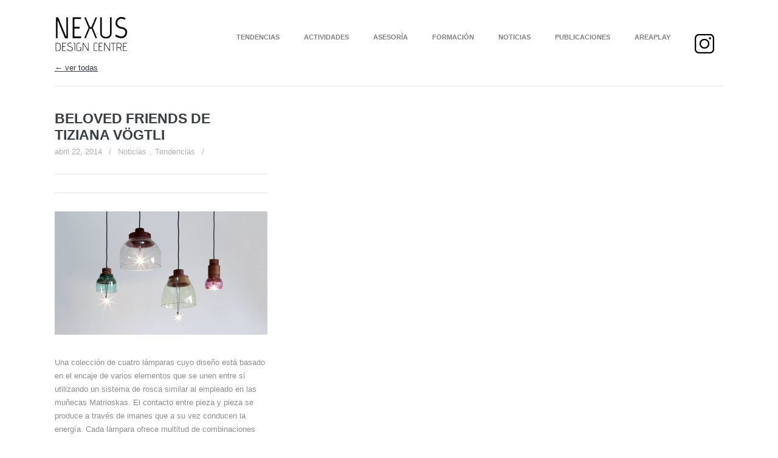

--- FILE ---
content_type: text/html; charset=UTF-8
request_url: https://nexusdesigncentre.upv.es/beloved-friends-de-tiziana-vogtli/
body_size: 8412
content:




<!DOCTYPE HTML>
<html lang="ca">
	<head>
		<meta charset="UTF-8" />
<meta name="google-site-verification" content="B4IjeFcR0tQPI_GAiv55DnLosrUCwFgmNWbuGggpmdk" />
		<meta name="viewport" content="initial-scale=1.0, maximum-scale=1.0, width=device-width">

		<title>Beloved Friends de Tiziana Vögtli |  Nexus Design Centre</title>

		<!--[if lt IE 9]>
			<script src="https://nexusdesign.webs.upv.es/wp-content/themes/handbook/script/html5shiv.js"></script>
		<![endif]-->

		
		<meta name='robots' content='max-image-preview:large' />
<link rel='dns-prefetch' href='//nexusdesign.webs.upv.es' />
<link rel='dns-prefetch' href='//fonts.googleapis.com' />
<link rel="alternate" type="application/rss+xml" title="Nexus Design Centre &raquo; Canal d&#039;informació" href="https://nexusdesign.webs.upv.es/feed/" />
<link rel="alternate" type="application/rss+xml" title="Nexus Design Centre &raquo; Canal dels comentaris" href="https://nexusdesign.webs.upv.es/comments/feed/" />
<link rel="alternate" title="oEmbed (JSON)" type="application/json+oembed" href="https://nexusdesign.webs.upv.es/wp-json/oembed/1.0/embed?url=https%3A%2F%2Fnexusdesign.webs.upv.es%2Fbeloved-friends-de-tiziana-vogtli%2F" />
<link rel="alternate" title="oEmbed (XML)" type="text/xml+oembed" href="https://nexusdesign.webs.upv.es/wp-json/oembed/1.0/embed?url=https%3A%2F%2Fnexusdesign.webs.upv.es%2Fbeloved-friends-de-tiziana-vogtli%2F&#038;format=xml" />
<style id='wp-img-auto-sizes-contain-inline-css' type='text/css'>
img:is([sizes=auto i],[sizes^="auto," i]){contain-intrinsic-size:3000px 1500px}
/*# sourceURL=wp-img-auto-sizes-contain-inline-css */
</style>
<style id='wp-emoji-styles-inline-css' type='text/css'>

	img.wp-smiley, img.emoji {
		display: inline !important;
		border: none !important;
		box-shadow: none !important;
		height: 1em !important;
		width: 1em !important;
		margin: 0 0.07em !important;
		vertical-align: -0.1em !important;
		background: none !important;
		padding: 0 !important;
	}
/*# sourceURL=wp-emoji-styles-inline-css */
</style>
<style id='wp-block-library-inline-css' type='text/css'>
:root{--wp-block-synced-color:#7a00df;--wp-block-synced-color--rgb:122,0,223;--wp-bound-block-color:var(--wp-block-synced-color);--wp-editor-canvas-background:#ddd;--wp-admin-theme-color:#007cba;--wp-admin-theme-color--rgb:0,124,186;--wp-admin-theme-color-darker-10:#006ba1;--wp-admin-theme-color-darker-10--rgb:0,107,160.5;--wp-admin-theme-color-darker-20:#005a87;--wp-admin-theme-color-darker-20--rgb:0,90,135;--wp-admin-border-width-focus:2px}@media (min-resolution:192dpi){:root{--wp-admin-border-width-focus:1.5px}}.wp-element-button{cursor:pointer}:root .has-very-light-gray-background-color{background-color:#eee}:root .has-very-dark-gray-background-color{background-color:#313131}:root .has-very-light-gray-color{color:#eee}:root .has-very-dark-gray-color{color:#313131}:root .has-vivid-green-cyan-to-vivid-cyan-blue-gradient-background{background:linear-gradient(135deg,#00d084,#0693e3)}:root .has-purple-crush-gradient-background{background:linear-gradient(135deg,#34e2e4,#4721fb 50%,#ab1dfe)}:root .has-hazy-dawn-gradient-background{background:linear-gradient(135deg,#faaca8,#dad0ec)}:root .has-subdued-olive-gradient-background{background:linear-gradient(135deg,#fafae1,#67a671)}:root .has-atomic-cream-gradient-background{background:linear-gradient(135deg,#fdd79a,#004a59)}:root .has-nightshade-gradient-background{background:linear-gradient(135deg,#330968,#31cdcf)}:root .has-midnight-gradient-background{background:linear-gradient(135deg,#020381,#2874fc)}:root{--wp--preset--font-size--normal:16px;--wp--preset--font-size--huge:42px}.has-regular-font-size{font-size:1em}.has-larger-font-size{font-size:2.625em}.has-normal-font-size{font-size:var(--wp--preset--font-size--normal)}.has-huge-font-size{font-size:var(--wp--preset--font-size--huge)}.has-text-align-center{text-align:center}.has-text-align-left{text-align:left}.has-text-align-right{text-align:right}.has-fit-text{white-space:nowrap!important}#end-resizable-editor-section{display:none}.aligncenter{clear:both}.items-justified-left{justify-content:flex-start}.items-justified-center{justify-content:center}.items-justified-right{justify-content:flex-end}.items-justified-space-between{justify-content:space-between}.screen-reader-text{border:0;clip-path:inset(50%);height:1px;margin:-1px;overflow:hidden;padding:0;position:absolute;width:1px;word-wrap:normal!important}.screen-reader-text:focus{background-color:#ddd;clip-path:none;color:#444;display:block;font-size:1em;height:auto;left:5px;line-height:normal;padding:15px 23px 14px;text-decoration:none;top:5px;width:auto;z-index:100000}html :where(.has-border-color){border-style:solid}html :where([style*=border-top-color]){border-top-style:solid}html :where([style*=border-right-color]){border-right-style:solid}html :where([style*=border-bottom-color]){border-bottom-style:solid}html :where([style*=border-left-color]){border-left-style:solid}html :where([style*=border-width]){border-style:solid}html :where([style*=border-top-width]){border-top-style:solid}html :where([style*=border-right-width]){border-right-style:solid}html :where([style*=border-bottom-width]){border-bottom-style:solid}html :where([style*=border-left-width]){border-left-style:solid}html :where(img[class*=wp-image-]){height:auto;max-width:100%}:where(figure){margin:0 0 1em}html :where(.is-position-sticky){--wp-admin--admin-bar--position-offset:var(--wp-admin--admin-bar--height,0px)}@media screen and (max-width:600px){html :where(.is-position-sticky){--wp-admin--admin-bar--position-offset:0px}}

/*# sourceURL=wp-block-library-inline-css */
</style><style id='global-styles-inline-css' type='text/css'>
:root{--wp--preset--aspect-ratio--square: 1;--wp--preset--aspect-ratio--4-3: 4/3;--wp--preset--aspect-ratio--3-4: 3/4;--wp--preset--aspect-ratio--3-2: 3/2;--wp--preset--aspect-ratio--2-3: 2/3;--wp--preset--aspect-ratio--16-9: 16/9;--wp--preset--aspect-ratio--9-16: 9/16;--wp--preset--color--black: #000000;--wp--preset--color--cyan-bluish-gray: #abb8c3;--wp--preset--color--white: #ffffff;--wp--preset--color--pale-pink: #f78da7;--wp--preset--color--vivid-red: #cf2e2e;--wp--preset--color--luminous-vivid-orange: #ff6900;--wp--preset--color--luminous-vivid-amber: #fcb900;--wp--preset--color--light-green-cyan: #7bdcb5;--wp--preset--color--vivid-green-cyan: #00d084;--wp--preset--color--pale-cyan-blue: #8ed1fc;--wp--preset--color--vivid-cyan-blue: #0693e3;--wp--preset--color--vivid-purple: #9b51e0;--wp--preset--gradient--vivid-cyan-blue-to-vivid-purple: linear-gradient(135deg,rgb(6,147,227) 0%,rgb(155,81,224) 100%);--wp--preset--gradient--light-green-cyan-to-vivid-green-cyan: linear-gradient(135deg,rgb(122,220,180) 0%,rgb(0,208,130) 100%);--wp--preset--gradient--luminous-vivid-amber-to-luminous-vivid-orange: linear-gradient(135deg,rgb(252,185,0) 0%,rgb(255,105,0) 100%);--wp--preset--gradient--luminous-vivid-orange-to-vivid-red: linear-gradient(135deg,rgb(255,105,0) 0%,rgb(207,46,46) 100%);--wp--preset--gradient--very-light-gray-to-cyan-bluish-gray: linear-gradient(135deg,rgb(238,238,238) 0%,rgb(169,184,195) 100%);--wp--preset--gradient--cool-to-warm-spectrum: linear-gradient(135deg,rgb(74,234,220) 0%,rgb(151,120,209) 20%,rgb(207,42,186) 40%,rgb(238,44,130) 60%,rgb(251,105,98) 80%,rgb(254,248,76) 100%);--wp--preset--gradient--blush-light-purple: linear-gradient(135deg,rgb(255,206,236) 0%,rgb(152,150,240) 100%);--wp--preset--gradient--blush-bordeaux: linear-gradient(135deg,rgb(254,205,165) 0%,rgb(254,45,45) 50%,rgb(107,0,62) 100%);--wp--preset--gradient--luminous-dusk: linear-gradient(135deg,rgb(255,203,112) 0%,rgb(199,81,192) 50%,rgb(65,88,208) 100%);--wp--preset--gradient--pale-ocean: linear-gradient(135deg,rgb(255,245,203) 0%,rgb(182,227,212) 50%,rgb(51,167,181) 100%);--wp--preset--gradient--electric-grass: linear-gradient(135deg,rgb(202,248,128) 0%,rgb(113,206,126) 100%);--wp--preset--gradient--midnight: linear-gradient(135deg,rgb(2,3,129) 0%,rgb(40,116,252) 100%);--wp--preset--font-size--small: 13px;--wp--preset--font-size--medium: 20px;--wp--preset--font-size--large: 36px;--wp--preset--font-size--x-large: 42px;--wp--preset--spacing--20: 0.44rem;--wp--preset--spacing--30: 0.67rem;--wp--preset--spacing--40: 1rem;--wp--preset--spacing--50: 1.5rem;--wp--preset--spacing--60: 2.25rem;--wp--preset--spacing--70: 3.38rem;--wp--preset--spacing--80: 5.06rem;--wp--preset--shadow--natural: 6px 6px 9px rgba(0, 0, 0, 0.2);--wp--preset--shadow--deep: 12px 12px 50px rgba(0, 0, 0, 0.4);--wp--preset--shadow--sharp: 6px 6px 0px rgba(0, 0, 0, 0.2);--wp--preset--shadow--outlined: 6px 6px 0px -3px rgb(255, 255, 255), 6px 6px rgb(0, 0, 0);--wp--preset--shadow--crisp: 6px 6px 0px rgb(0, 0, 0);}:where(.is-layout-flex){gap: 0.5em;}:where(.is-layout-grid){gap: 0.5em;}body .is-layout-flex{display: flex;}.is-layout-flex{flex-wrap: wrap;align-items: center;}.is-layout-flex > :is(*, div){margin: 0;}body .is-layout-grid{display: grid;}.is-layout-grid > :is(*, div){margin: 0;}:where(.wp-block-columns.is-layout-flex){gap: 2em;}:where(.wp-block-columns.is-layout-grid){gap: 2em;}:where(.wp-block-post-template.is-layout-flex){gap: 1.25em;}:where(.wp-block-post-template.is-layout-grid){gap: 1.25em;}.has-black-color{color: var(--wp--preset--color--black) !important;}.has-cyan-bluish-gray-color{color: var(--wp--preset--color--cyan-bluish-gray) !important;}.has-white-color{color: var(--wp--preset--color--white) !important;}.has-pale-pink-color{color: var(--wp--preset--color--pale-pink) !important;}.has-vivid-red-color{color: var(--wp--preset--color--vivid-red) !important;}.has-luminous-vivid-orange-color{color: var(--wp--preset--color--luminous-vivid-orange) !important;}.has-luminous-vivid-amber-color{color: var(--wp--preset--color--luminous-vivid-amber) !important;}.has-light-green-cyan-color{color: var(--wp--preset--color--light-green-cyan) !important;}.has-vivid-green-cyan-color{color: var(--wp--preset--color--vivid-green-cyan) !important;}.has-pale-cyan-blue-color{color: var(--wp--preset--color--pale-cyan-blue) !important;}.has-vivid-cyan-blue-color{color: var(--wp--preset--color--vivid-cyan-blue) !important;}.has-vivid-purple-color{color: var(--wp--preset--color--vivid-purple) !important;}.has-black-background-color{background-color: var(--wp--preset--color--black) !important;}.has-cyan-bluish-gray-background-color{background-color: var(--wp--preset--color--cyan-bluish-gray) !important;}.has-white-background-color{background-color: var(--wp--preset--color--white) !important;}.has-pale-pink-background-color{background-color: var(--wp--preset--color--pale-pink) !important;}.has-vivid-red-background-color{background-color: var(--wp--preset--color--vivid-red) !important;}.has-luminous-vivid-orange-background-color{background-color: var(--wp--preset--color--luminous-vivid-orange) !important;}.has-luminous-vivid-amber-background-color{background-color: var(--wp--preset--color--luminous-vivid-amber) !important;}.has-light-green-cyan-background-color{background-color: var(--wp--preset--color--light-green-cyan) !important;}.has-vivid-green-cyan-background-color{background-color: var(--wp--preset--color--vivid-green-cyan) !important;}.has-pale-cyan-blue-background-color{background-color: var(--wp--preset--color--pale-cyan-blue) !important;}.has-vivid-cyan-blue-background-color{background-color: var(--wp--preset--color--vivid-cyan-blue) !important;}.has-vivid-purple-background-color{background-color: var(--wp--preset--color--vivid-purple) !important;}.has-black-border-color{border-color: var(--wp--preset--color--black) !important;}.has-cyan-bluish-gray-border-color{border-color: var(--wp--preset--color--cyan-bluish-gray) !important;}.has-white-border-color{border-color: var(--wp--preset--color--white) !important;}.has-pale-pink-border-color{border-color: var(--wp--preset--color--pale-pink) !important;}.has-vivid-red-border-color{border-color: var(--wp--preset--color--vivid-red) !important;}.has-luminous-vivid-orange-border-color{border-color: var(--wp--preset--color--luminous-vivid-orange) !important;}.has-luminous-vivid-amber-border-color{border-color: var(--wp--preset--color--luminous-vivid-amber) !important;}.has-light-green-cyan-border-color{border-color: var(--wp--preset--color--light-green-cyan) !important;}.has-vivid-green-cyan-border-color{border-color: var(--wp--preset--color--vivid-green-cyan) !important;}.has-pale-cyan-blue-border-color{border-color: var(--wp--preset--color--pale-cyan-blue) !important;}.has-vivid-cyan-blue-border-color{border-color: var(--wp--preset--color--vivid-cyan-blue) !important;}.has-vivid-purple-border-color{border-color: var(--wp--preset--color--vivid-purple) !important;}.has-vivid-cyan-blue-to-vivid-purple-gradient-background{background: var(--wp--preset--gradient--vivid-cyan-blue-to-vivid-purple) !important;}.has-light-green-cyan-to-vivid-green-cyan-gradient-background{background: var(--wp--preset--gradient--light-green-cyan-to-vivid-green-cyan) !important;}.has-luminous-vivid-amber-to-luminous-vivid-orange-gradient-background{background: var(--wp--preset--gradient--luminous-vivid-amber-to-luminous-vivid-orange) !important;}.has-luminous-vivid-orange-to-vivid-red-gradient-background{background: var(--wp--preset--gradient--luminous-vivid-orange-to-vivid-red) !important;}.has-very-light-gray-to-cyan-bluish-gray-gradient-background{background: var(--wp--preset--gradient--very-light-gray-to-cyan-bluish-gray) !important;}.has-cool-to-warm-spectrum-gradient-background{background: var(--wp--preset--gradient--cool-to-warm-spectrum) !important;}.has-blush-light-purple-gradient-background{background: var(--wp--preset--gradient--blush-light-purple) !important;}.has-blush-bordeaux-gradient-background{background: var(--wp--preset--gradient--blush-bordeaux) !important;}.has-luminous-dusk-gradient-background{background: var(--wp--preset--gradient--luminous-dusk) !important;}.has-pale-ocean-gradient-background{background: var(--wp--preset--gradient--pale-ocean) !important;}.has-electric-grass-gradient-background{background: var(--wp--preset--gradient--electric-grass) !important;}.has-midnight-gradient-background{background: var(--wp--preset--gradient--midnight) !important;}.has-small-font-size{font-size: var(--wp--preset--font-size--small) !important;}.has-medium-font-size{font-size: var(--wp--preset--font-size--medium) !important;}.has-large-font-size{font-size: var(--wp--preset--font-size--large) !important;}.has-x-large-font-size{font-size: var(--wp--preset--font-size--x-large) !important;}
/*# sourceURL=global-styles-inline-css */
</style>

<style id='classic-theme-styles-inline-css' type='text/css'>
/*! This file is auto-generated */
.wp-block-button__link{color:#fff;background-color:#32373c;border-radius:9999px;box-shadow:none;text-decoration:none;padding:calc(.667em + 2px) calc(1.333em + 2px);font-size:1.125em}.wp-block-file__button{background:#32373c;color:#fff;text-decoration:none}
/*# sourceURL=/wp-includes/css/classic-themes.min.css */
</style>
<link rel='stylesheet' id='handbook-font-css' href='http://fonts.googleapis.com/css?family=Open+Sans%3A400%2C300%2C300italic%2C400italic%2C600%2C700%2C800&#038;ver=6.9' type='text/css' media='all' />
<link rel='stylesheet' id='handbook-style-css' href='https://nexusdesign.webs.upv.es/wp-content/themes/handbook/style.css?ver=6.9' type='text/css' media='all' />
<script type="text/javascript" src="https://nexusdesign.webs.upv.es/wp-includes/js/jquery/jquery.min.js?ver=3.7.1" id="jquery-core-js"></script>
<script type="text/javascript" src="https://nexusdesign.webs.upv.es/wp-includes/js/jquery/jquery-migrate.min.js?ver=3.4.1" id="jquery-migrate-js"></script>
<script type="text/javascript" src="https://nexusdesign.webs.upv.es/wp-content/themes/handbook/script/jquery.easing.1.3.js?ver=6.9" id="handbook-easing-js"></script>
<script type="text/javascript" src="https://nexusdesign.webs.upv.es/wp-content/themes/handbook/script/jquery.isotope.min.js?ver=6.9" id="handbook-isotope-js"></script>
<script type="text/javascript" id="handbook-script-portfolio-js-extra">
/* <![CDATA[ */
var handbookPortfolio = {"autoplay":"true"};
//# sourceURL=handbook-script-portfolio-js-extra
/* ]]> */
</script>
<script type="text/javascript" src="https://nexusdesign.webs.upv.es/wp-content/themes/handbook/script/script-portfolio.js?ver=6.9" id="handbook-script-portfolio-js"></script>
<script type="text/javascript" src="https://nexusdesign.webs.upv.es/wp-content/themes/handbook/script/jquery.imagesloaded.min.js?ver=6.9" id="handbook-imagesloaded-js"></script>
<script type="text/javascript" src="https://nexusdesign.webs.upv.es/wp-content/themes/handbook/script/jquery.flexslider-min.js?ver=6.9" id="handbook-flexslider-js"></script>
<script type="text/javascript" src="https://nexusdesign.webs.upv.es/wp-content/themes/handbook/script/jquery.swipebox.min.js?ver=6.9" id="handbook-swipebox-js"></script>
<script type="text/javascript" id="handbook-script-js-extra">
/* <![CDATA[ */
var handbook = {"ajaxurl":"https://nexusdesign.webs.upv.es/wp-admin/admin-ajax.php","nonce":"8e655bd33b","sliderTransition":"slide"};
//# sourceURL=handbook-script-js-extra
/* ]]> */
</script>
<script type="text/javascript" src="https://nexusdesign.webs.upv.es/wp-content/themes/handbook/script/script.js?ver=6.9" id="handbook-script-js"></script>
<link rel="https://api.w.org/" href="https://nexusdesign.webs.upv.es/wp-json/" /><link rel="alternate" title="JSON" type="application/json" href="https://nexusdesign.webs.upv.es/wp-json/wp/v2/posts/2273" /><link rel="EditURI" type="application/rsd+xml" title="RSD" href="https://nexusdesign.webs.upv.es/xmlrpc.php?rsd" />
<meta name="generator" content="WordPress 6.9" />
<link rel="canonical" href="https://nexusdesign.webs.upv.es/beloved-friends-de-tiziana-vogtli/" />
<link rel='shortlink' href='https://nexusdesign.webs.upv.es/?p=2273' />

	<!--Customizer CSS--> 

	
	<style type="text/css">

		
		a:hover, .welcome-message p a:hover, .portfolio-meta li p a:hover, .portfolio-details h1 a:hover, .content p.post-meta a:hover, ul.comments > li.show-all a:hover, #footer a:hover{
			color: #61a88c;
		}

		
		.portfolio-keywords li.active a, .portfolio-keywords li.active span, .portfolio-keywords li.active span:after, a.more-link:hover, 
		.admin-portfolio-message a.more-link, .portfolio-list span.view-more-icon, .portfolio-similar-items span.view-more-icon, a.share-button:hover, 
		.mejs-controls .mejs-horizontal-volume-slider .mejs-horizontal-volume-current, .mejs-controls .mejs-time-rail .mejs-time-current,
		ul#pagination li a:hover, ul#pagination li.next a:hover, ul#pagination li.prev a:hover, ul#pagination li a.selected,
		ul.tags a:hover:before, ul.tags a:hover, .widget-pretty-tags a.pretty-tag:hover:before, .widget-pretty-tags a.pretty-tag:hover,
		.fullwidth-message > a, .accordion-wrapper > h4.expanded, .accordion-wrapper > h4:hover, .menu-toggle, .slider-direction-nav li a:hover{
			background-color: #61a88c !important;
		}

		.portfolio-nav a:hover,
		#swipebox-action #swipebox-prev:hover, #swipebox-action #swipebox-next:hover, #swipebox-action #swipebox-close:hover,
		.format-link > .link-content p:first-of-type a:hover{
			background-color: #61a88c;
		}

		body.page .content .excerpt p,
		body.single .content .excerpt p,
		.content blockquote{
			border-left: 4px solid #61a88c;
		}

		a.gallery-thumbnail.active:before{
			box-shadow: 0 0 0 3px #61a88c;
		}

		
					body.full-width-layout{
				background-color: #FFF;
			}
					
	</style>
	<!--/Customizer CSS-->

	

	</head>

	<body class="wp-singular post-template-default single single-post postid-2273 single-format-standard wp-theme-handbook sidebar-on-right full-width-layout disable-ajaxed-comments" >

		
			<form action="#" method="post">
				<input type="hidden" id="_wpnonce_widgets" name="_wpnonce_widgets" value="ea7a90037a" />			</form>

		
		<a href="" class="menu-toggle show">Menu</a>

		<!-- wrapper -->
		<div class="wrapper">

			<!-- container -->
			<div class="container">
			
				<!-- header -->
				<div id="header">
<div >
					</div>
					<div class="site-title">
													<a href="https://nexusdesign.webs.upv.es" class="logo"><img src="https://depdib.webs.upv.es/nexus/wp-content/uploads/2025/02/Logo-NEXUS_BLACK.png" alt="Nexus Design Centre"></a>
												<div style="display:none">
							<a href="https://nexusdesign.webs.upv.es"><h1>Nexus Design Centre</h1></a>
							<p>Centro de conocimiento sobre diseño</p>
						</div>
					</div>

					<nav><ul id="nav-menu"><li id="menu-item-4477" class="menu-item menu-item-type-post_type menu-item-object-page menu-item-4477"><a href="https://nexusdesign.webs.upv.es/tendencias/">TENDENCIAS</a></li>
<li id="menu-item-4475" class="menu-item menu-item-type-post_type menu-item-object-page menu-item-4475"><a href="https://nexusdesign.webs.upv.es/actividades/">ACTIVIDADES</a></li>
<li id="menu-item-4473" class="menu-item menu-item-type-post_type menu-item-object-page menu-item-4473"><a href="https://nexusdesign.webs.upv.es/asesoria/">ASESORÍA</a></li>
<li id="menu-item-4472" class="menu-item menu-item-type-post_type menu-item-object-page menu-item-4472"><a href="https://nexusdesign.webs.upv.es/formacion/">FORMACIÓN</a></li>
<li id="menu-item-4474" class="menu-item menu-item-type-post_type menu-item-object-page menu-item-4474"><a href="https://nexusdesign.webs.upv.es/noticias/">NOTICIAS</a></li>
<li id="menu-item-4476" class="menu-item menu-item-type-post_type menu-item-object-page menu-item-4476"><a href="https://nexusdesign.webs.upv.es/publicaciones/">PUBLICACIONES</a></li>
<li id="menu-item-4388" class="menu-item menu-item-type-custom menu-item-object-custom menu-item-4388"><a href="https://areaplay.webs.upv.es/">AREAPLAY</a></li>
<li id="menu-item-4441" class="instagram menu-item menu-item-type-custom menu-item-object-custom menu-item-4441"><a href="https://www.instagram.com/nexus_designcentre/"><img  align=top src="https://dibujo.webs.upv.es/wp-content/plugins/social-profiles-widget-plus/images/regular/instagram.png"" /></a></li>
</ul></nav>
				</div>
				<!-- end header -->





	


	<!-- primary -->
	<div class="primary-content">

		<!-- content -->
		<div class="content" style="margin-right:0px">

		
			

	<div class="portfolio-nav" style="";>
			<a class="portfolio-back" href="https://nexusdesign.webs.upv.es">&larr; ver todas</a>
						<div style="display: none;"

			<a href="" class="prev-portfolio ajax-enabled " data-id="">prev</a>
			<a href="" class="next-portfolio ajax-enabled " data-id="">next</a></div>
		</div>

		<div class="portfolio-details show" >
			<div class="portfolio-details-content fadein">
<div class="portfolio-meta col_9" style="float:left; ">
					<h1 class="post-title" style="cursor: default; font-size: 23px; font-weight: 700; line-height: 1.2; margin-bottom: 3px;" ><a href="https://nexusdesign.webs.upv.es/beloved-friends-de-tiziana-vogtli/">Beloved Friends de Tiziana Vögtli</a></h1>
		

					<p class="post-meta">
			<a href="https://nexusdesign.webs.upv.es/beloved-friends-de-tiziana-vogtli/" title="Beloved Friends de Tiziana Vögtli">abril 22, 2014</a> 
			<span>/</span>
							<span class="category-list">
					<a href="https://nexusdesign.webs.upv.es/category/noticias/" rel="category tag">Noticias</a>,<a href="https://nexusdesign.webs.upv.es/category/tendencias/" rel="category tag">Tendencias</a>				</span>
				<span>/</span>
						
			
		</p>
	
	
	
	
	<p>
	<ul class="tags">
		
		
		
		
		
		
		
		
		
		
		
	</ul>	
		
		

			



										
					<div class="portfolio-content">
						<p><a href="http://nexusdesigncentre.com/wp-content/uploads/2014/04/BELOVED-FRIENDS2_BI.jpg"><img fetchpriority="high" decoding="async" class="alignnone size-full wp-image-2275" alt="BELOVED FRIENDS2_BI" src="http://nexusdesigncentre.com/wp-content/uploads/2014/04/BELOVED-FRIENDS2_BI.jpg" width="700" height="406" srcset="https://nexusdesign.webs.upv.es/wp-content/uploads/2014/04/BELOVED-FRIENDS2_BI.jpg 700w, https://nexusdesign.webs.upv.es/wp-content/uploads/2014/04/BELOVED-FRIENDS2_BI-300x174.jpg 300w, https://nexusdesign.webs.upv.es/wp-content/uploads/2014/04/BELOVED-FRIENDS2_BI-624x361.jpg 624w" sizes="(max-width: 700px) 100vw, 700px" /></a></p>
<p>Una colección de cuatro lámparas cuyo diseño está basado en el encaje de varios elementos que se unen entre sí utilizando un sistema de rosca similar al empleado en las muñecas Matrioskas. El contacto entre pieza y pieza se produce a través de imanes que a su vez conducen la energía. Cada lámpara ofrece multitud de combinaciones mediante la adición y eliminación de elementos. Un proyecto final de grado de <a title="Tiziana Vögtli" href="http://tizianavoegtli.ch/portfolio/Beloved_1.html" target="_blank" rel="noopener">Tiziana Vögtli</a>.</p>
					</div>
				</div>









<div style="display:none";>
<div class="gallery-embed"><div class="current-image"><div class="caption hidden"><p></p></div><img src="" alt="" /><img class="loaded-image" src="#" alt="#" /></div><div class="flexslider carousel"><ul class="slides"><li><a href="https://nexusdesign.webs.upv.es/wp-content/uploads/2014/04/BELOVED-FRIENDS_BI.jpg" data-caption="" data-id="2274" class="gallery-thumbnail active" title="BELOVED FRIENDS_BI"><img width="135" height="78" src="https://nexusdesign.webs.upv.es/wp-content/uploads/2014/04/BELOVED-FRIENDS_BI.jpg" class="attachment-gallery-thumbnail size-gallery-thumbnail" alt="" decoding="async" srcset="https://nexusdesign.webs.upv.es/wp-content/uploads/2014/04/BELOVED-FRIENDS_BI.jpg 700w, https://nexusdesign.webs.upv.es/wp-content/uploads/2014/04/BELOVED-FRIENDS_BI-300x174.jpg 300w, https://nexusdesign.webs.upv.es/wp-content/uploads/2014/04/BELOVED-FRIENDS_BI-624x361.jpg 624w" sizes="(max-width: 135px) 100vw, 135px" /></a></li><li><a href="https://nexusdesign.webs.upv.es/wp-content/uploads/2014/04/BELOVED-FRIENDS2_BI.jpg" data-caption="" data-id="2275" class="gallery-thumbnail" title="BELOVED FRIENDS2_BI"><img width="135" height="78" src="https://nexusdesign.webs.upv.es/wp-content/uploads/2014/04/BELOVED-FRIENDS2_BI.jpg" class="attachment-gallery-thumbnail size-gallery-thumbnail" alt="" decoding="async" srcset="https://nexusdesign.webs.upv.es/wp-content/uploads/2014/04/BELOVED-FRIENDS2_BI.jpg 700w, https://nexusdesign.webs.upv.es/wp-content/uploads/2014/04/BELOVED-FRIENDS2_BI-300x174.jpg 300w, https://nexusdesign.webs.upv.es/wp-content/uploads/2014/04/BELOVED-FRIENDS2_BI-624x361.jpg 624w" sizes="(max-width: 135px) 100vw, 135px" /></a></li></ul></div></div></div>



				<div class=" gallery flexslider" style="margin-right:0px;  float:right; ">
					<ul class="slides">
						<li style="padding: 0px 0px 0px 0px; list-style:none; background-image: none;
    background-size: 0px 7px;"><a class="fullscreen-gallery" href="" rel="gallery-" title="">+</a><img src=""/><div style="margin-top:15px;font-size:0.8em;text-align: center;"></div></li>					</ul>
				</div>


				
				<div class="clear"></div>
			</div>
		</div>


		
		

		</div> <!-- end content -->
	</div> <!-- end primary-content -->

	
				
				<div class="clear"></div>

				<div id="footer">

					
					
					
					<div class="clear"></div>

					<div class="copyright">

						<p>NEXUS DESGIN CENTRE -  Centro de conocimiento sobre diseño - Grupo de Investigación y Gestión del Diseño - Departamento de Dibujo - UPV</p>

						<ul id="footer-menu"><li id="menu-item-596" class="menu-item menu-item-type-post_type menu-item-object-page menu-item-596"><a href="https://nexusdesign.webs.upv.es/exposiciones/">EXPOSICIONES</a><p>&bull;</p></li>
<li id="menu-item-348" class="menu-item menu-item-type-post_type menu-item-object-page menu-item-348"><a href="https://nexusdesign.webs.upv.es/equipo/">EQUIPO</a><p>&bull;</p></li>
<li id="menu-item-81" class="menu-item menu-item-type-post_type menu-item-object-page menu-item-81"><a href="https://nexusdesign.webs.upv.es/about-us/">ABOUT US</a><p>&bull;</p></li>
<li id="menu-item-3910" class="menu-item menu-item-type-custom menu-item-object-custom menu-item-3910"><a href="https://www.instagram.com/nexus_designcentre/">INSTAGRAM</a><p>&bull;</p></li>
<li id="menu-item-2136" class="menu-item menu-item-type-post_type menu-item-object-page menu-item-2136"><a href="https://nexusdesign.webs.upv.es/suscripcion/">NEWSLETTER</a><p>&bull;</p></li>
<li id="menu-item-2154" class="menu-item menu-item-type-custom menu-item-object-custom menu-item-2154"><a href="https://depdib.webs.upv.es/nexus/donde-estamos/">DÓNDE ESTAMOS</a><p>&bull;</p></li>
<li id="menu-item-3593" class="menu-item menu-item-type-taxonomy menu-item-object-category menu-item-3593"><a href="https://nexusdesign.webs.upv.es/category/trends-fisher/">TENDS FISHER</a><p>&bull;</p></li>
<li id="menu-item-3594" class="menu-item menu-item-type-taxonomy menu-item-object-category menu-item-3594"><a href="https://nexusdesign.webs.upv.es/category/favoritos/">FAVORITOS</a><p>&bull;</p></li>
<li id="menu-item-4384" class="menu-item menu-item-type-custom menu-item-object-custom menu-item-4384"><a href="https://areaplay.webs.upv.es/">AREAPLAY</a><p>&bull;</p></li>
</ul>
					</div>

					<div class="clear"></div>

				</div> <!-- end footer -->
			
				<div class="clear"></div>
				
			</div> <!-- end container -->

		</div> <!-- end wrapper -->

		<script type="speculationrules">
{"prefetch":[{"source":"document","where":{"and":[{"href_matches":"/*"},{"not":{"href_matches":["/wp-*.php","/wp-admin/*","/wp-content/uploads/*","/wp-content/*","/wp-content/plugins/*","/wp-content/themes/handbook/*","/*\\?(.+)"]}},{"not":{"selector_matches":"a[rel~=\"nofollow\"]"}},{"not":{"selector_matches":".no-prefetch, .no-prefetch a"}}]},"eagerness":"conservative"}]}
</script>
<script type="text/javascript" src="https://nexusdesign.webs.upv.es/wp-includes/js/comment-reply.min.js?ver=6.9" id="comment-reply-js" async="async" data-wp-strategy="async" fetchpriority="low"></script>
<script id="wp-emoji-settings" type="application/json">
{"baseUrl":"https://s.w.org/images/core/emoji/17.0.2/72x72/","ext":".png","svgUrl":"https://s.w.org/images/core/emoji/17.0.2/svg/","svgExt":".svg","source":{"concatemoji":"https://nexusdesign.webs.upv.es/wp-includes/js/wp-emoji-release.min.js?ver=6.9"}}
</script>
<script type="module">
/* <![CDATA[ */
/*! This file is auto-generated */
const a=JSON.parse(document.getElementById("wp-emoji-settings").textContent),o=(window._wpemojiSettings=a,"wpEmojiSettingsSupports"),s=["flag","emoji"];function i(e){try{var t={supportTests:e,timestamp:(new Date).valueOf()};sessionStorage.setItem(o,JSON.stringify(t))}catch(e){}}function c(e,t,n){e.clearRect(0,0,e.canvas.width,e.canvas.height),e.fillText(t,0,0);t=new Uint32Array(e.getImageData(0,0,e.canvas.width,e.canvas.height).data);e.clearRect(0,0,e.canvas.width,e.canvas.height),e.fillText(n,0,0);const a=new Uint32Array(e.getImageData(0,0,e.canvas.width,e.canvas.height).data);return t.every((e,t)=>e===a[t])}function p(e,t){e.clearRect(0,0,e.canvas.width,e.canvas.height),e.fillText(t,0,0);var n=e.getImageData(16,16,1,1);for(let e=0;e<n.data.length;e++)if(0!==n.data[e])return!1;return!0}function u(e,t,n,a){switch(t){case"flag":return n(e,"\ud83c\udff3\ufe0f\u200d\u26a7\ufe0f","\ud83c\udff3\ufe0f\u200b\u26a7\ufe0f")?!1:!n(e,"\ud83c\udde8\ud83c\uddf6","\ud83c\udde8\u200b\ud83c\uddf6")&&!n(e,"\ud83c\udff4\udb40\udc67\udb40\udc62\udb40\udc65\udb40\udc6e\udb40\udc67\udb40\udc7f","\ud83c\udff4\u200b\udb40\udc67\u200b\udb40\udc62\u200b\udb40\udc65\u200b\udb40\udc6e\u200b\udb40\udc67\u200b\udb40\udc7f");case"emoji":return!a(e,"\ud83e\u1fac8")}return!1}function f(e,t,n,a){let r;const o=(r="undefined"!=typeof WorkerGlobalScope&&self instanceof WorkerGlobalScope?new OffscreenCanvas(300,150):document.createElement("canvas")).getContext("2d",{willReadFrequently:!0}),s=(o.textBaseline="top",o.font="600 32px Arial",{});return e.forEach(e=>{s[e]=t(o,e,n,a)}),s}function r(e){var t=document.createElement("script");t.src=e,t.defer=!0,document.head.appendChild(t)}a.supports={everything:!0,everythingExceptFlag:!0},new Promise(t=>{let n=function(){try{var e=JSON.parse(sessionStorage.getItem(o));if("object"==typeof e&&"number"==typeof e.timestamp&&(new Date).valueOf()<e.timestamp+604800&&"object"==typeof e.supportTests)return e.supportTests}catch(e){}return null}();if(!n){if("undefined"!=typeof Worker&&"undefined"!=typeof OffscreenCanvas&&"undefined"!=typeof URL&&URL.createObjectURL&&"undefined"!=typeof Blob)try{var e="postMessage("+f.toString()+"("+[JSON.stringify(s),u.toString(),c.toString(),p.toString()].join(",")+"));",a=new Blob([e],{type:"text/javascript"});const r=new Worker(URL.createObjectURL(a),{name:"wpTestEmojiSupports"});return void(r.onmessage=e=>{i(n=e.data),r.terminate(),t(n)})}catch(e){}i(n=f(s,u,c,p))}t(n)}).then(e=>{for(const n in e)a.supports[n]=e[n],a.supports.everything=a.supports.everything&&a.supports[n],"flag"!==n&&(a.supports.everythingExceptFlag=a.supports.everythingExceptFlag&&a.supports[n]);var t;a.supports.everythingExceptFlag=a.supports.everythingExceptFlag&&!a.supports.flag,a.supports.everything||((t=a.source||{}).concatemoji?r(t.concatemoji):t.wpemoji&&t.twemoji&&(r(t.twemoji),r(t.wpemoji)))});
//# sourceURL=https://nexusdesign.webs.upv.es/wp-includes/js/wp-emoji-loader.min.js
/* ]]> */
</script>

	</body>
</html>

--- FILE ---
content_type: text/css
request_url: https://nexusdesign.webs.upv.es/wp-content/themes/handbook/style.css?ver=6.9
body_size: 964
content:
/*
Theme Name: Handbook
Theme URI: http://www.natko.com
Description: Handbook is a responsive AJAX theme for creative freelancers, startups and agencies designed to look beautiful on any device. Select your color scheme, background image and logo with ease.
Author: Natko Hasić
Author URI: http://www.natko.com
Version: 1.2
License: General Public License
License URI: license.txt
Tags: dark, light, white, left-sidebar, right-sidebar, custom-background, custom-colors, post-formats, translation-ready
*/

@import url("style/style.css");





.portfolio-list.grid-layout li p  {
      text-align: left !important;
 }

.portfolio-list.grid-layout li h1 {
  text-align: left !important;
padding: 20px 10px 10px 0px;
 }




.carousel .slider-viewport {
    margin-top: 10px !important;
    padding-top: 5px !important;
    padding-bottom: 4px !important;
}


.flexslider .slides > li {
       border: 0px solid #ccc;
}

.testimonials .slides > li {
       border: 0px solid #ccc;
}


.slider-control-paging {
    bottom: -50px;}

.portfolio-details.show {
       padding-bottom:100px;}


.menu-item-644 {
        border-bottom:1px solid #aaa;}

.menu-item-651, .menu-item-940,  .menu-item-639 ,  .menu-item-744   {
        border-top:1px solid #aaa;}

#header {
   
    margin-bottom: 10px !important;
}


body.full-width-layout .welcome-message {
    padding: 0 0 0px 0;
}


/*cambiando tamaño maximo imagenes*/

.portfolio-details .flexslider .slides img {
    display: block;
    border-radius: 1px;
    max-height: 800px;
    width: auto;
    align-content: center;
    display: block;
    margin: auto ;
max-width:100%;
}
/*cver mas notitcas*/


.portfolio-keywords2 li, .portfolio-keywords-sin-filtro2 li{
  float: left;
  margin: 0 25px 15px 0;
  position: relative;
}

.portfolio-keywords2 li a, .portfolio-keywords-sin-filtro2 li a{
  background-color: #F2F2F2;
  border-radius: 2px;
  padding: 11px 15px 11px 15px;
  font-size: 11px;
  color: #8E8E8E;
  float: left;
  letter-spacing: -0.02em;
}

.portfolio-keywords2 li a:hover, .portfolio-keywords-sin-filtro2 li a:hover{
  background-color: #373D43;
  color: #FFF;
  -webkit-transition: all 0.4s ease; 
  -moz-transition: all 0.4s ease; 
  transition: all 0.4s ease;
}



.portfolio-keywords2 li.active a, .portfolio-keywords-sin-filtro2  a{
  color: #FFF;
  color: #8E8E8E;
}


.container {    
 /*padding: 0px 0px 0px 0px !important; */
}
@media screen and (max-width: 1250px) 
.container {
    margin: 0px 0px 0 0px;
}

ul.tags li a, .widget-pretty-tags a.pretty-tag {
    
    height: auto;
}

.flexslider .slides img {
border: 3px solid #fff !important}


.portfolio-list li span {
    height: 12px;
    background-image: none; 
    background-repeat: no-repeat;
    background-position: 0 1px;
    padding: 0 0 0 20px;
    font-size: 12px; 
    color: #B1B1B1;
    float: right;
    display: block;
    position: relative;
    bottom: 10px;
    right: 10px;
}


.portfolio-details .flexslider .slides img {
    display: block;
    border-radius: 1px;
    max-height: 800px;
    width: auto;
    align-content: center;
    display: block;
    margin: auto;
    max-width: 98%;
}
    
.content ol {
   
    margin: 0px !important;
}


--- FILE ---
content_type: text/css
request_url: https://nexusdesign.webs.upv.es/wp-content/themes/handbook/style/style.css
body_size: 15836
content:
/**********************************
	CSS Reset
**********************************/
html,body,div,span,object,iframe,h1,h2,h3,h4,h5,h6,p,blockquote,pre,abbr,address,cite,code,del,dfn,em,img,ins,kbd,q,samp,small,strong,sub,sup,var,b,i,dl,dt,dd,ol,ul,li,fieldset,form,label,legend,table,caption,tbody,tfoot,thead,tr,th,td,article,aside,canvas,details,figcaption,figure,footer,header,hgroup,menu,nav,section,summary,time,mark,audio,video{margin:0;padding:0;border:0;outline:0;font-size:100%;vertical-align:baseline;background:transparent}
body{line-height:1;margin: 0; padding: 0;}
article,aside,details,figcaption,figure,footer,header,hgroup,menu,nav,section{display:block}
nav ul,ul,li{list-style:none;padding:0;margin:0;}
blockquote,q{quotes:none}
blockquote:before,blockquote:after,q:before,q:after{content:none}
a{margin:0;padding:0;font-size:100%;vertical-align:baseline;background:transparent;outline:none;text-decoration: none;}
ins{background-color:#FFF;color:#000;text-decoration:none}
mark{background-color:#ff9;color:#000;font-style:italic;font-weight:bold}
del{text-decoration:line-through}
abbr[title],dfn[title]{border-bottom:1px dotted;cursor:help}
table{border-collapse:collapse;border-spacing:0}
hr{display:block;height:1px;border:0;border-top:1px solid #ccc;margin:1em 0;padding:0}
.wrapper input,select{vertical-align:middle}
select{ max-width: 100%; }
embed, iframe,object, video{ max-width: 100%; }

::selection{
	background: #333; 
	color: #FFF;
}

::-moz-selection{
	background: #333; 
	color: #FFF;
}

.clear { clear: both; }

.fade-in{
	opacity: 1 !important;
	-webkit-transition: all 0.4s ease;
	-moz-transition: all 0.4s ease;
	transition: all 0.4s ease;
}

/**********************************
	Main Style
**********************************/

textarea, input, body{
	font-family: 'Open Sans', Arial, Helvetica, sans-serif;
}

body{
	background-color: #F1F1F1;
	-webkit-font-smoothing: antialiased;
	background-attachment: fixed;
	color: #373D43;
}

body.disable-scroll .wrapper{
	position: fixed; 
	overflow-y: scroll;
	width: 100%;
}

body.full-width-layout{
	background-color: #FFF;
}


body.full-width-layout #header{
	border-bottom: none;
}

body.full-width-layout .portfolio-filter{
	border-top: none;
}

body.full-width-layout .welcome-message{
	padding: 0 0 53px 0;
}

body.full-width-layout .container{
	margin-top: 0;
	box-shadow: none;
}

body.full-width-layout #footer .copyright,
body.full-width-layout #footer{
	margin-bottom: 0;
}


p{
	font-weight: 400;
}

a{
	color: #373D43;
}

a:hover{
	-webkit-transition: all 0.2s ease;
	-moz-transition: all 0.2s ease;
	transition: all 0.2s ease;
}

a > img{
	display: block;
}

strong{
	color: #373D43;
	font-weight: 400;
}

.col_1{
	width: 100%;
}
.col_2{
	width: 91.5%;
}
.col_3{
	width: 83%;
}
.col_4{
	width: 74.5%;
}
.col_5{
	width: 65.9%;
}
.col_6{
	width: 57.5%;
}
.col_7{
	width: 49%;
}
.col_8{
	width: 40.5%;
}
.col_9{
	width: 31.8%;
}
.col_10{
	width: 23.5%;
}
.col_11{
	width: 15%;
}

.wrapper{
	margin: 0 auto;
	width: 1200px;
}

.menu-toggle{
	display: none;
	float: right;
	padding: 7px;
	z-index: 9999;
	position: absolute;
	top: 0;
	right: 25px;
	border-radius: 0 2px 0 2px;
	height: 35px;
	margin-top: 25px;
	text-indent: -9999px;
	width: 35px;
}

.gray-overlay{
	background-color: #333;
	opacity: 0;
	position: fixed;
	width: 100%;
	height: 100%;
	display: block;
	z-index: 9998;
}

.gray-overlay.show{
	opacity: 0.4;
	-webkit-transition: all 0.2s ease;
	-moz-transition: all 0.2s ease;
	transition: all 0.2s ease;
}

.container{
	background-color: #FFF;
	box-shadow: 0 0 4px rgba(0, 0, 0, 0.2);
	margin: 25px 0 25px 0;
	border-radius: 2px;
	padding: 0 50px 0 50px;
}

.container.push-back{
	-moz-filter: grayscale(100%);
	-ms-filter: grayscale(100%);
	-o-filter: grayscale(100%);
	-webkit-filter: grayscale(100%);
	filter: url("data:image/svg+xml;utf8,<svg xmlns=\'http://www.w3.org/2000/svg\'><filter id=\'grayscale\'><feColorMatrix type=\'matrix\' values=\'0.3333 0.3333 0.3333 0 0 0.3333 0.3333 0.3333 0 0 0.3333 0.3333 0.3333 0 0 0 0 0 1 0\'/></filter></svg>#grayscale");
	filter: gray;
	filter: grayscale(50%);

	-webkit-transform-origin: 50% 250px;
	-moz-transform-origin: 50% 250px;
	-ms-transform-origin: 50% 250px;
	-o-transform-origin: 50% 250px;
	transform-origin: 50% 250px;
	
	-webkit-transform: scale(0.9);
	-moz-transform: scale(0.9);
	-ms-transform: scale(0.9);
	-o-transform: scale(0.9);
	transform: scale(0.9);

	-webkit-transition: 0.3s transform cubic-bezier(0.250, 0.460, 0.450, 0.940);
	-moz-transition: 0.3s transform cubic-bezier(0.250, 0.460, 0.450, 0.940);
	-ms-transition: 0.3s transform cubic-bezier(0.250, 0.460, 0.450, 0.940);
	-o-transition: 0.3s transform cubic-bezier(0.250, 0.460, 0.450, 0.940);
	transition: 0.3s transform cubic-bezier(0.250, 0.460, 0.450, 0.940);
}

.container.push-front{
	-webkit-transform: scale(1);
	-moz-transform: scale(1);
	-ms-transform: scale(1);
	-o-transform: scale(1);
	transform: scale(1);

	-moz-filter: grayscale(0%);
	-ms-filter: grayscale(0%);
	-o-filter: grayscale(0%);

	-webkit-filter: grayscale(0%);
	filter: url("data:image/svg+xml;utf8,<svg xmlns=\'http://www.w3.org/2000/svg\'><filter id=\'grayscale\'><feColorMatrix type=\'matrix\' values=\'0.3333 0.3333 0.3333 0 0 0.3333 0.3333 0.3333 0 0 0.3333 0.3333 0.3333 0 0 0 0 0 1 0\'/></filter></svg>#grayscale");
	filter: gray;
	filter: grayscale(0%);

	-moz-transform-origin: 0 0;
}

.container{
	-webkit-transform-origin: 50% 250px;
	-moz-transform-origin: 50% 250px;
	-ms-transform-origin: 50% 250px;
	-o-transform-origin: 50% 250px;
	transform-origin: 50% 250px;

	-webkit-transition: 0.2s transform cubic-bezier(0.250, 0.460, 0.450, 0.940);
	-moz-transition: 0.2s transform cubic-bezier(0.250, 0.460, 0.450, 0.940);
	-ms-transition: 0.2s transform cubic-bezier(0.250, 0.460, 0.450, 0.940);
	-o-transition: 0.2s transform cubic-bezier(0.250, 0.460, 0.450, 0.940);
	transition: 0.2s transform cubic-bezier(0.250, 0.460, 0.450, 0.940);
}

/**********************************
	Header
**********************************/

#header{
	height: 60px;
	padding: 28px 0 28px 0;
	border-bottom: 1px solid #E7E7E7;
	margin-bottom: 50px;
}

#header .site-title{
	float: left;
}

.site-title a.logo{
	float: left;
	margin-right: 20px;
}

.site-title a.logo img{
	max-height: 60px;
}

.site-title div{
	float: left;
}

.site-title a h1{
	font-size: 24px;
	font-weight: 700;
	color: #373D43;
	margin-top: 9px;
}

.site-title p{
	font-size: 13px;
	font-weight: 700;
	color: #B1B1B1;
	cursor: default;
	margin-top: 6px;
	line-height: 1.4;
}

/**********************************
	Main Navigation
**********************************/

#nav-menu{
	float: right;
	margin-top: 28px;
}

#nav-menu > li{
	float: left;
	margin-left: 10px;
}

#nav-menu li,
#nav-menu li > a{
	display: inline-block;
	*display: inline;
	zoom: 1;
}

#nav-menu a{
	line-height: 1;
	font-size: 11px;
	color: #808080;
	font-weight: 600;
	padding: 0 15px 0 15px;
}

#nav-menu a:hover{
	color: #373d43;
	-webkit-transition: all 0.2s ease;
	-moz-transition: all 0.2s ease;
	transition: all 0.2s ease;
}

#nav-menu > li.current-menu-ancestor,
#nav-menu > li.current-menu-item a{
	color: #373d43;
}

.submenu-parent{
	position: relative;
}

#nav-menu .sub-menu{
	position: absolute;
	top: 100%;
	left: -99999px;
	height: 0;
	overflow: hidden;
	background-color: #343639;
	box-shadow: 0 1px 2px rgba(0, 0, 0, 0.2);
	width: 200px;
	z-index: 999;
	border-radius: 2px;
}

#nav-menu .sub-menu .sub-menu{
	border-radius: 0 2px 2px 2px;
}

#nav-menu .submenu-parent:hover > .sub-menu{
	left: -3px;
}

#nav-menu .sub-menu .submenu-parent:hover > .sub-menu{
	top: 0;
	left: 100%;
}

#nav-menu .submenu-parent:hover > .sub-menu{
	height: auto;
	overflow: visible;
}

#nav-menu li a:hover{
	-webkit-transition: color 0.3s ease; 
	-moz-transition: color 0.3s ease; 
	transition: color 0.3s ease;
}

#nav-menu > li > a{
	float: left;
	-webkit-font-smoothing: auto;
}

#nav-menu > li:first-child a:hover{
	border-radius: 3px 0 0 3px;
}


#nav-menu > li > a:hover{
	background-color: #FFFFFF;
	padding-bottom: 15px;
	-webkit-transition: padding-bottom 0.15s ease; 
	-moz-transition: padding-bottom 0.15s ease; 
	transition: padding-bottom 0.15s ease;
}

#nav-menu > li.submenu-parent > a{
	background-image: url('../images/arrow-down.png');
	background-repeat: no-repeat;
	background-position: 100% 4px;
}

#nav-menu > li.submenu-parent:hover > a{
	color: #373d43;
	padding-bottom: 18px;
}

#nav-menu .sub-menu a:hover{
	background-color: #F8F8F8;
}

#nav-menu .submenu-parent > a{
	background-image: url('../images/arrow-right.png');
	background-position: 175px 55%;
	background-repeat: no-repeat;
}

#nav-menu > li.submenu-parent > a{
	background-repeat: no-repeat;
}

#nav-menu ul.sub-menu a{
	color: #333333;
	color: #D9D9D9;
	width: 166px;
	padding: 12px 17px 12px 17px;
	word-break: normal;
	line-height: 1.5;
	font-size: 11px;
	border-bottom: 1px solid #4D4F54;
}

#nav-menu ul.sub-menu li:last-child > a{
	border-bottom: none;
}

#nav-menu ul.sub-menu a:hover{
	background-color: #3F4044;
}

#nav-menu ul.sub-menu > li:first-child a:hover{
	border-radius: 2px 2px 0 0;
}

#nav-menu ul.sub-menu > li:last-child a:hover{
	border-radius: 0 0 2px 2px;
}

#nav-menu li.submenu-parent{
	position: relative;
}

#nav-menu li.submenu-parent:hover > ul.sub-menu{
	display: block;
}

#nav-menu a.submenu-parent-expand{
	display: none;
}

/**********************************
	Dark Header style
**********************************/

body.dark-header #header{
	margin-left: -50px;
	margin-right: -50px;
	padding-left: 50px;
	padding-right: 50px;
	background-color: #37393D;
	border-bottom: 1px solid #37393D;
}

body.dark-header .site-title a h1{
	color: #FFFFFF;
}

body.dark-header #nav-menu a{
	color: #D3D3D3;
}

body.dark-header #nav-menu > li > a:hover{
	background-color: transparent;
	color: #FFF;
}

body.dark-header #nav-menu > li.submenu-parent:hover > a{
	color: #FFF;
}

/**********************************
	Welcome
**********************************/

.welcome-message{
	padding: 13px 0 63px 0;
	min-height: 61px;
}

.welcome-message span{
	font-size: 60px;
	font-weight: 900;
	cursor: default;
	float: left;
	display: inline-block;
	margin: 0 35px 0 -5px;
	word-break: break-all;
}

.welcome-message p{
	color: #8E8E8E;
	cursor: default;
	font-size: 18px;
	line-height: 1.6;
	padding-top: 2px;
}

.welcome-message p a{
	color: #B1B1B1;
	text-decoration: underline;
}

.welcome-message p a:hover{
	-webkit-transition: all 0.2s ease;
	-moz-transition: all 0.2s ease;
	transition: all 0.2s ease;
}

/**********************************
	Heart
**********************************/

a.heart-love{
	height: 12px;
	background-image: url('../images/heart.png');
	background-repeat: no-repeat;
	background-position: 0 1px;
	padding: 0 0 0 20px;
	font-size: 12px;
	color: #B1B1B1;
	float: left;
	display: block;
	line-height: 1;
}

a.heart-love.loved,
a.heart-love:hover{
	background-position: 0 -19px;
}

a.heart-love.loved:hover{
	cursor: default;
}

.post-meta a.heart-love.fade-out-heart,
a.heart-love.fade-out-heart{
	color: #FFF;
	background-position: 0 -19px;
	-webkit-transition: color 0.5s ease; 
	-moz-transition: color 0.5s ease; 
	transition: color 0.5s ease;
}

.post-meta a.heart-love.fade-in-heart,
a.heart-love.fade-in-heart{
	color: #373D43;
	background-position: 0 -19px;
	-webkit-transition: color 0.4s ease; 
	-moz-transition: color 0.4s ease; 
	transition: color 0.4s ease;
}

/**********************************
	Portfolio
**********************************/

.portfolio-filter{
	padding: 35px 0 50px 0;
	border-top: 1px solid #E7E7E7;
	position: relative;
}

.portfolio-keywords li, .portfolio-keywords-sin-filtro li{
	float: left;
	margin: 0 25px 15px 0;
	position: relative;
}

.portfolio-keywords li a, .portfolio-keywords-sin-filtro li a{
	background-color: #F2F2F2;
	border-radius: 2px;
	padding: 11px 15px 11px 15px;
	font-size: 11px;
	color: #8E8E8E;
	float: left;
	letter-spacing: -0.02em;
}

.portfolio-keywords li a:hover, .portfolio-keywords-sin-filtro li a:hover{
	background-color: #373D43;
	color: #FFF;
	-webkit-transition: all 0.4s ease; 
	-moz-transition: all 0.4s ease; 
	transition: all 0.4s ease;
}

.portfolio-keywords li.active a, .portfolio-keywords-sin-filtro  a{
	color: #FFF;
}

.isotope,
.isotope .isotope-item{
	-webkit-transition-duration: 0.8s;
	-moz-transition-duration: 0.8s;
	-ms-transition-duration: 0.8s;
	-o-transition-duration: 0.8s;
	transition-duration: 0.8s;
}

.isotope{
	-webkit-transition-property: height, width;
	-moz-transition-property: height, width;
	-ms-transition-property: height, width;
	-o-transition-property: height, width;
	transition-property: height, width;
}

.isotope .isotope-item{
	-webkit-transition-property: -webkit-transform, opacity;
	-moz-transition-property:    -moz-transform, opacity;
	-ms-transition-property:     -ms-transform, opacity;
	-o-transition-property:      -o-transform, opacity;
	transition-property:         transform, opacity;
}

span.top-tooltip,
.portfolio-keywords li span, .portfolio-keywords-sin-filtro li span{
	visibility: hidden;
	opacity: 0;
	background-color: #373D43;
	border-radius: 2px;
	color: #FFFFFF;
	font-size: 11px;
	cursor: default;
	margin-left: -8px;
	left: 50%;
	padding: 7px;
	position: absolute;
	top: -37px;
	z-index: 99;
}

span.top-tooltip:after,
.portfolio-keywords li span:after {
	width: 5px;
	height: 5px;
	background-color: #373D43;
	content: "";
	float: left;
	left: 50%;
	position: absolute;
	top: 23px;
	transform: rotate(45deg);
	-ms-transform:rotate(45deg);
	-webkit-transform:rotate(45deg);
	margin-left: -2px;
	z-index: 99;
}

.portfolio-keywords li.active span,
.portfolio-keywords li.active span:after {
	-webkit-transition: all 0.2s ease; 
	-moz-transition: all 0.2s ease; 
	transition: all 0.2s ease;
}

.content .share-wrapper:hover span.top-tooltip,
.portfolio-keywords li:hover span{
	visibility: visible;
	opacity: 1;
	top: -39px;
	-webkit-transition: all 0.2s ease; 
	-moz-transition: all 0.2s ease; 
	transition: all 0.2s ease;
}

.portfolio-list{
	margin: 10px -10px 0 -10px;
}

.portfolio-nav{
	overflow: hidden;
	margin: -30px 0 20px 0;
}

.portfolio-nav a{
	width: 24px;
	height: 24px;
	background-image: url('../images/carousel-nav.png');
	display: block;
	text-indent: -9999px;
	float: right;
	background-color: #3E4042;
	border-radius: 2px;
}

.portfolio-nav a:active{
	margin: 1px 0 -1px 0;
}

.portfolio-nav a.next-portfolio{
	border-radius: 2px 0 0 2px;
}

.portfolio-nav a.prev-portfolio{
	background-position: 0 -24px;
	border-radius: 0 2px 2px 0;
	border-left: 1px solid #555555;
}

.portfolio-nav a.close-portfolio{
	background-position: 0 -72px;
	margin-left: 20px;
}

.portfolio-nav a.disable-nav{
	opacity: 0.3;
	cursor: default;
}

.portfolio-nav a.disable-nav:active{
	margin-top: 0;
	margin-bottom: 0;
}

.portfolio-nav a.disable-nav:hover{
	background-color: #3E4042;
}

.portfolio-nav a.portfolio-back{
	background-color: transparent;
	background-image: none;
	float: left;
	font-size: 13px;
	height: auto;
	margin-top: 6px;
	text-indent: 0;
	width: auto;
}

.portfolio-nav a.portfolio-back:hover{
	background-color: transparent;
}

#slider + .portfolio-details .portfolio-nav.portfolio-archive{
	top: 20px;
}

.portfolio-details .flexslider{
	padding: 0;
}

.portfolio-details .flexslider ul.slides{
	margin: 0;
}

.portfolio-details .slider-direction-nav li a{
	opacity: 0;
	-webkit-transition: opacity 0.3s ease; 
	-moz-transition: opacity 0.3s ease; 
	transition: opacity 0.3s ease;
	z-index: 999;
}

.portfolio-details .slider-direction-nav li a.slider-next{
	right: 30px;
	top: 30px;
}

.portfolio-details .slider-direction-nav li a.slider-prev{
	right: 65px;
	top: 30px;
}

.portfolio-list li a{
	display: block;
	overflow: hidden;
	position: relative;
}

.portfolio-list li p > a{
	display: inline;
}

.portfolio-list li a img{
	float: left;
	max-width: 260px;
	max-height: 200px;
	width: 100%;
	height: 200px;
	border-radius: 2px;
}

.portfolio-list.black-and-white li a img{
	-moz-filter: grayscale(100%);
	-ms-filter: grayscale(100%);
	-o-filter: grayscale(100%);
	filter: url("data:image/svg+xml;utf8,<svg xmlns=\'http://www.w3.org/2000/svg\'><filter id=\'grayscale\'><feColorMatrix type=\'matrix\' values=\'0.3333 0.3333 0.3333 0 0 0.3333 0.3333 0.3333 0 0 0.3333 0.3333 0.3333 0 0 0 0 0 1 0\'/></filter></svg>#grayscale");
	filter: gray;
	filter: grayscale(100%);
	-webkit-filter: grayscale(100%);
}

.portfolio-list li .hover-details{
	position: absolute;
	top: 0px;
	background-color: rgba(0, 0, 0, 0.5);
	width: 100%;
	height: 100%; 
	opacity: 0;
	-webkit-transition: opacity 0.4s ease; 
	-moz-transition: opacity 0.4s ease; 
	transition: opacity 0.4s ease;
}

.portfolio-list li h1{
	color: #FFF;
	font-weight: 700;
	font-size: 20px;
	padding: 20px;
	line-height: 1.3;
	text-align: center;
}

.portfolio-list li p{
	color: #DCDCDC;
	font-weight: 400;
	font-size: 10px;
	padding: 12px;
	background-color: rgba(0, 0, 0, 0.3);
	width: 100%;
	display: block;
	position: absolute;
	bottom: 0;
}

.portfolio-list li span{
	height: 12px;
	background-image: url('../images/heart.png');
	background-repeat: no-repeat;
	background-position: 0 1px;
	padding: 0 0 0 20px;
	font-size: 10px;
	color: #B1B1B1;
	float: right;
	display: block;
	position: absolute;
	bottom: 10px;
	right: 10px;
}

.portfolio-list li a:hover .hover-details{
	opacity: 1;
	-webkit-transition: all 0.2s ease; 
	-moz-transition: all 0.2s ease; 
	transition: all 0.2s ease;
	z-index: 999;
}

.portfolio-list li a:hover img{
	-moz-filter: grayscale(100%);
	-ms-filter: grayscale(100%);
	-o-filter: grayscale(100%);
	filter: url("data:image/svg+xml;utf8,<svg xmlns=\'http://www.w3.org/2000/svg\'><filter id=\'grayscale\'><feColorMatrix type=\'matrix\' values=\'0.3333 0.3333 0.3333 0 0 0.3333 0.3333 0.3333 0 0 0.3333 0.3333 0.3333 0 0 0 0 0 1 0\'/></filter></svg>#grayscale");
	filter: gray;
	filter: grayscale(100%);
	-webkit-filter: grayscale(100%);
	z-index: 0;
}

.portfolio-list.black-and-white li a:hover img{
	-moz-filter: grayscale(0%);
	-ms-filter: grayscale(0%);
	-o-filter: grayscale(0%);
	filter: none;
	filter: grayscale(0%);
	-webkit-filter: grayscale(0%);
	-webkit-transition: all 0.2s ease; 
	-moz-transition: all 0.2s ease; 
	transition: all 0.2s ease;
	z-index: 0;
}

.portfolio-list li a h1 span{
	padding: 20px;
}

.portfolio-list li{
	float: left;
	margin: 0.85%;
	max-width: 260px;
	width: 23.2%;
}

.portfolio-details{
	display: block;
	height: 0;
	border-top: 1px solid #E7E7E7;
}

.portfolio-details.hidden{
	display: none;
	height: 0;
}

.portfolio-details.loading{
	background-image: url('../images/loading.gif');
	background-repeat: no-repeat;
	background-position: 50% 50%;
}

.portfolio-details.show{
	position: relative;
	height: auto;
	padding: 50px 0 50px 0;
	-webkit-transition: height 0 ease;
}

.portfolio-similar-items span.dash,
.portfolio-details span.dash{
	width: 15px;
	height: 3px;
	background-color: #373D43;
	display: block;
	left: 0;
	position: absolute;
	top: -2px;
}

body.single-portfolio .portfolio-details span.dash{
	height: 1px;
	top: -1px;
}

.portfolio-similar-items,
.portfolio-details-content{
	opacity: 0;
	display: block;
	-webkit-transition: all 0.2s ease;
	-moz-transition: all 0.2s ease;
	transition: all 0.2s ease;
}

.portfolio-details-content.hidden{
	display: none;
}

.portfolio-similar-items.fadein,
.portfolio-details-content.fadein{
	opacity: 1;
	-webkit-transition: opacity 0.2s ease;
	-moz-transition: opacity 0.2s ease;
	transition: opacity 0.2s ease;
}

.portfolio-similar-items.loading,
.portfolio-details-content.loading{
	opacity: 0;
}

.portfolio-details .gallery{
	float: left;
	margin-right: 4.55%;
	width: 63.65%;
	position: relative;
}

.portfolio-details .gallery img{
	width: 100%;
	height: auto;
}

.portfolio-details .portfolio-meta{
	float: right;
}

.portfolio-meta .portfolio-content,
.portfolio-meta .portfolio-content p{
	color: #8E8E8E;
	cursor: default;
	font-size: 13px;
	line-height: 1.7;
    padding-bottom: 20px;
}

.portfolio-meta p:empty{
	padding: 0;
}

.portfolio-meta .portfolio-content{
	padding-bottom: 0;
}

.portfolio-meta .portfolio-content img{
	max-width: 100%;
}

.portfolio-content .gallery-embed{
	display: none;
}

.portfolio-meta ul{
	border-bottom: 1px solid #E7E7E7;
	padding-bottom: 20px;
	margin: 20px 0 25px 0;
}

.portfolio-meta li{
	overflow: hidden;
	padding-bottom: 10px;
}

.portfolio-similar-items > h4,
.portfolio-meta li span{
	cursor: default;
	float: left;
	font-size: 13px;
	font-weight: 700;
	margin-right: 10px;
}

.portfolio-meta li p{
	float: left;
	font-size: 13px;
	font-weight: 400;
	cursor: default;
	color: #B1B1B1;
}

.portfolio-meta li p a{
	color: #B1B1B1;
}

body.single-portfolio .portfolio-meta > a.more-link{
	display: none;
}

a.more-link{
	background-color: #F2F2F2;
	border-radius: 2px 2px 2px 2px;
	color: #B1B1B1;
	font-size: 10px;
	font-weight: 700;
	padding: 11px 13px 11px 13px;
	display: inline-block;
	line-height: 1;
	margin-top: 5px;
	text-decoration: none;
}

a.more-link span{
	font-size: 11px;
}

.content a.more-link{
	text-decoration: none;
}

a.more-link:hover{
	color: #FFFFFF;
	-webkit-transition: all 0.4s ease;
	-moz-transition: all 0.4s ease;
	transition: all 0.4s ease;
}

.portfolio-meta a.heart-love{
	float: right;
	margin-top: 17px;
}

.portfolio-meta a.read-more span{
	font-size: 12px;
}

.portfolio-details h1{
	font-size: 23px;
	font-weight: 700;
	margin-bottom: 3px;
	cursor: default;
	line-height: 1.2;
}

.portfolio-details h1 a{
	color: #373D43;
}

.portfolio-details h1 a:hover{
	-webkit-transition: all 0.2s ease;
	-moz-transition: all 0.2s ease;
	transition: all 0.2s ease;
}

.portfolio-details h2{
	color: #B1B1B1;
	font-size: 14px;
	font-weight: 700;
	line-height: 1.6;
	cursor: default;
}

.admin-portfolio-message{
	background-color: #F8F8F8;
	border: 1px solid #E4E4E4;
	border-radius: 2px;
	color: #7D7D7D;
	font-size: 17px;
	margin-bottom: 50px;
	padding: 50px;
	text-align: center;
	cursor: default;
	line-height: 1.7;
}

.admin-portfolio-message a.more-link{
	color: #FFFFFF;
	margin-top: 20px;
}

body.sidebar-on-right .content.portfolio-archive,
body.sidebar-on-left .content.portfolio-archive,
body.sidebar-on-off .content.portfolio-archive{
	padding-bottom: 15px;
	margin: -10px 0 0 0;
}

.content.portfolio-archive p > br{
	display: none;
}


.portfolio-nav.portfolio-archive{
	margin: 0;
	background-color: #FFF;
	float: right;
	z-index: 499;
	padding-left: 30px;
	position: absolute;
    right: 0;
    top: -12px;

}

.content.portfolio-archive h1,
.content.portfolio-archive h2,
.content.portfolio-archive h3,
.content.portfolio-archive h4,
.content.portfolio-archive h5,
.content.portfolio-archive h6{
	margin-bottom: 0;
}

/**********************************
	Portfolio Grid Layout
**********************************/

.portfolio-list.grid-layout{
	margin: 10px -50px 0 -50px;
	overflow: hidden;
}

.portfolio-list.grid-layout li{
	border-right: 1px solid transparent;
	width: 25%;
	padding: 0;
	margin: 0 4.1% 5% 4.15%;
	max-width: 300px;
	position: relative;
}

.portfolio-list.grid-layout li a{
	position: relative;
}

.portfolio-list.grid-layout li h1{
	color: #373D43;
	font-size: 17px;
	font-weight: 700;
	line-height: 1.3;
	padding: 20px 10px 10px 10px;
	text-align: center;
	overflow: hidden;
}

.portfolio-list.grid-layout li p{
	color: #606060;
	font-size: 13px;
	font-weight: 400;
	line-height: 1.7;
	padding: 0;
	text-align: center;
	position: relative;
	background-color: transparent;
	cursor: default;
}

.portfolio-list.grid-layout li a img{
	width: 100%;
	height: auto; 
	max-width: 300px;
	max-height: 900px;
}

.portfolio-list.grid-layout li .splitter{
	height: 1px;
	display: block;
	width: 100%;
	background-color: #E7E7E7;
	margin-top: 25px;
}

.portfolio-similar-items span.view-more-icon,
.portfolio-list span.view-more-icon{
	opacity: 0;
	width: 44px;
	height: 44px;
	display: block;
	border-radius: 2px;
	left: 50%;
	top: 50%;
	margin-left: -25px;
	position: absolute;
	z-index: 999;
	margin-top: -5px;
	padding: 0;
	background-image: url('../images/zoom.png');
	background-repeat: no-repeat;
	background-position: 50% 50%;
}

.portfolio-similar-items li a:hover span.view-more-icon,
.portfolio-list li a:hover span.view-more-icon{
	opacity: 1;
	margin-top: -25px;
	-webkit-transition: all 0.3s ease; 
	-moz-transition: all 0.3s ease; 
	transition: all 0.3s ease;
}

.splitter-vertical{
	display: block;
	height: 500px;
	left: 49.8%;
	position: absolute;
	top: 50px;
	width: 36.35%;
}

.splitter-vertical span{
	border-left: 1px solid #E7E7E7;
	border-right: 1px solid #E7E7E7;
	display: block;
	height: 100%;
	left: -50%;
	position: relative;
}

/**********************************
	Portfolio Grid + Filter Layout
**********************************/

.portfolio-list.grid-layout.filter-on{
	margin: 20px -20px 0 -15px;
}

.portfolio-list.grid-layout.filter-on li{
	margin: 0 1.65% 3% 1.65%;
	width: 21.5%;
	margin: 0 1.4% 3% 1.4%;
    width: 22%;
    margin: 0 1.4% 3% 1.4%;
    width: 22%;
}


.portfolio-list2.grid-layout.filter-on li{
	margin: 0 1.65% 3% 1.65%;
	width: 21.5%;
	margin: 0 1.4% 3% 1.4%;
    width: 22%;
    margin: 0 1.4% 3% 1.4%;
    width: 22%;
margin: 0 1.5% 3%;
    width: 16.8%;
}

/**********************************
	Portfolio Single
**********************************/

.portfolio-similar-items{
	border-top: 1px solid #E7E7E7;
	margin: 0;
	padding: 30px 0 50px 0;
	position: relative;
}

.portfolio-similar-items > h4{
	margin: 0 0 10px 0;
	float: none;
}

.portfolio-similar-items > ul li{
	float: left;
	margin: 1.1%;
	max-width: 260px;
	width: 23.2%;
	position: relative;
}

.portfolio-similar-items > ul li:first-child{
	margin-left: 0;
}

.portfolio-similar-items > ul li:last-child{
	margin-right: 0;
}

.portfolio-similar-items > ul li.hidden{
	visibility: hidden;
}

.portfolio-similar-items > ul li a img{
	border-radius: 2px;
	width: 100%;
	height: auto; 
}

.portfolio-similar-items.loading > ul li{
	visibility: hidden;
}

/**********************************
	Portfolio Widget
**********************************/

#sidebar ul.portfolio-plus-list li{
	padding: 0;
	margin: 0;
	background-image: none;
	display: none;
}

#sidebar .portfolio-details{
	height: auto; 
	border-top: none;
}

#sidebar .portfolio-details h1{
	font-weight: 700;
	font-size: 15px;
	margin: 8px 0 8px 0;
}

#sidebar .portfolio-details h2 p{
	font-weight: 700;
	font-size: 11px;
}

#sidebar ul.portfolio-plus-list li h3{
	color: #373D43;
	font-size: 14px;
}

.widget-portfolio-plus .slider-direction-nav li a{
	background-position: -1px -1px;
	height: 22px;
	width: 22px;
	border-radius: 2px 0 0 2px;
	top: 20px;
}

.widget-portfolio-plus .slider-direction-nav li a.slider-next{
	background-position: -1px -25px;
	border-radius: 0 2px 2px 0;
	right: 20px;
}

.widget-portfolio-plus .slider-direction-nav li a.slider-prev{
	right: 42px;
}


ul.portfolio-plus-list li > img{
	width: 100%;
	height: auto;
	border-radius: 2px;
}

.widget-testimonials-plus .portfolio-plus-content{
	margin-top: 7px;
}

/**********************************
	Slider
**********************************/

.gallery:hover .slider-direction-nav li a{
	opacity: 1;
	-webkit-transition: opacity 0.3s ease; 
	-moz-transition: opacity 0.3s ease; 
	transition: opacity 0.3s ease;
}

.slider-control-paging{
	bottom: 20px;
	position: absolute;
	text-align: center;
	width: 100%;
	pointer-events: none;
	z-index: 900;
}

.slider-control-paging li{
	display: inline-block;
	margin: 0 5px 0 5px;
}

.slider-control-paging li a{
	width: 11px;
	height: 11px;
	background-color: rgba(220, 220, 220, 0.5);
	background-color: #FFFFFF;
	border-radius: 20px 20px 20px 20px;
	cursor: pointer;
	display: block;
	text-indent: -9999px;
	opacity: 0.6;
	border: 1px solid #FFFFFF;
	border: 1px solid #CCCCCC;
	pointer-events: auto;
}

.slider-control-paging li a:hover{
	background-color: #DEDEDE;
	box-shadow: 0 0 0 2px #FFFFFF inset;
	opacity: 0.9;
}

.slider-control-paging li a.slider-active{
	background-color: #373D43;
	opacity: 1;
	box-shadow: none;
	border: 1px solid #373D43;
}


.slider-direction-nav{
	text-indent: -9999px;
	z-index: 999;
	top: 50%;
}

.content .slider-direction-nav,
.content .slider-direction-nav li{
	margin: 0;
}

.slider-direction-nav li a{
	width: 24px;
	height: 24px;
	position: absolute;
	top: 30px;
	border-radius: 2px;
	background-image: url('../images/carousel-nav.png');
	display: block;
	background-color: #636363;
}

.carousel .slider-direction-nav li a{
	background-image: url('../images/carousel-nav.png');
	top: 60px;
}

.carousel .slider-direction-nav li a.slider-prev{
	left: -10px;
}

.carousel .slider-direction-nav li a.slider-next{
	right: -10px;
}

.slider-direction-nav li a:active{
	margin-top: 1px;
}

.slider-direction-nav li a.slider-prev{
	right: 34px;
}

.slider-direction-nav li a.slider-next{
	background-position: 0 -24px;
	right: 0;
}

.fullscreen-gallery{
	background-color: #636363;
	background-image: url("../images/carousel-nav.png");
	border-radius: 2px;
	height: 24px;
	left: 30px;
	opacity: 0;
	position: absolute;
	text-indent: -9999px;
	top: 30px;
	width: 24px;
	background-position: 0 -48px;
}

.gallery:hover .fullscreen-gallery:hover{
	opacity: 1;
	-webkit-transition: all 0.2s ease; 
	-moz-transition: all 0.2s ease; 
	transition: all 0.2s ease;
}

.gallery:hover .fullscreen-gallery{
    opacity: 0.3;
    transition: opacity 0.1s ease 0s;
    z-index: 900;
}


/**********************************
	Single
**********************************/

.top-post-info{
	margin-bottom: 30px;
}


.content{
	float: left;
	margin-right: 4.55%;
	width: 68.15%;
	position: relative;
}

.content h1.post-title{
	font-size: 27px;
	margin: -10px 0 5px 0;
	line-height: 1.4;
	font-weight: 400;
}

body.page .content h1.post-title,
body.single .content h1.post-title{
	font-size: 31px;
}

body.page .content .excerpt,
body.single .content .excerpt{
	border-bottom: 1px solid #E7E7E7;
	margin: 0 0 20px 0;
}

body.single .content .excerpt{
	margin-top: 30px;
}

body.single-format-status .content a.heart-love{
	top: 5px;
}

body.page .content a.heart-love + .excerpt,
body.single .content a.heart-love + .excerpt{
	border-top: 1px solid #E7E7E7;
	padding-top: 30px;
}

body.single .content > .post{
	border-bottom: none;
}

.content h1.post-title a{
	text-decoration: none;
}

.content p.post-meta{
	color: #B1B1B1;
	font-size: 13px;
	margin-bottom: 25px;
	position: relative;
}

body.page .content p.post-meta,
body.single .content p.post-meta{
	border-bottom: 1px solid #E7E7E7;
	padding-bottom: 25px;
}

.content p.post-meta span{
	margin: 0 7px 0 7px;
	cursor: default;
}

.content p.post-meta span.category-list{
	margin: 0;
}

.content p.post-meta span.category-list a{
	margin: 0 5px 0 5px;
}

.content p.post-meta span.category-list a:first-child{
	margin-left: 0;
}

.content p.post-meta span.category-list a:last-child{
	margin-right: 0;
}

.content p.post-meta a{
	text-decoration: none;
	color: #B1B1B1;
}

.content a.toggle-comment-form{
	font-size: 9px;
	margin-left: 7px;
}

.content ul.tags{
	margin: 0 0 30px 0;
	padding: 0;
	overflow: hidden;
	border-bottom: 1px solid #E7E7E7;
	border-top: 1px solid #E7E7E7;
	padding: 20px 0 10px 0;
}

body.single .content ul.tags,
body.page .content ul.tags{
	margin-top: -26px;
}

.content ul.tags li{
	float: left;
	background-image: none;
	margin: 0;
	padding: 0;
}

.content a.heart-love{
	float: right;
	position: absolute;
	top: 5px;
	right: 0;
	text-decoration: none;
}

.content a.share-button{
	position: absolute;
	top: 7px;
	right: 0;
	padding: 6px 10px 8px 10px;
	line-height: 1;
	font-weight: 800;
	text-decoration: none;
}



a.share-button{
	background-color: #F1F1F1;
	border-radius: 3px 3px 3px 3px;
	color: #828282;
	font-size: 13px;
}

a.share-button:hover{
	color: #FFF;
	-webkit-transition: all 0.3s ease; 
	-moz-transition: all 0.3s ease; 
	transition: all 0.3s ease;
}

.content > .post{
	position: relative;
	border-bottom: 1px solid #E7E7E7;
	margin-bottom: 40px;
	padding: 0 0 20px 0;
}

/**********************************
	Author Infobox
**********************************/

.author-infobox{
	position: relative;
	border-top: 1px solid #E7E7E7;
	padding: 30px 0 0 0;
	margin: 40px 0 15px 0;
}

.author-infobox img{
	float: left;
	margin: 0 25px 0 0;
	width: 60px;
	height: 60px;  
}

.content .author-infobox h3{
	float: left;
	font-size: 16px;
	margin: -2px 0 5px 0;
	font-weight: 600;
	cursor: default;
}

.content .author-infobox a{
	text-decoration: none;
}

.content .author-infobox p{
	float: left;
	font-size: 13px;
}

.author-infobox small{
	font-size: 11px;
	color: #B1B1B1;
	cursor: default;
}

.author-infobox small a{
    margin: 0 5px;
}

.author-description{
	overflow: hidden;
}

.author-infobox span.dash{
	top: -1px;
}

body.page .comments-wrapper,
body.single .comments-wrapper{
	border-top: 1px solid #E7E7E7;
	position: relative;
	padding-top: 20px;
}

.comments-wrapper span.dash{
	top: -1px;
}

body.author .author-infobox{
	border-top: none;
	margin: -51px -50px 50px -50px;
	padding: 50px 50px 30px 50px;
	border-bottom: 1px solid #E7E7E7;
	border-top: 1px solid #E7E7E7;
	background-color: #F9F9F9;
}

body.author .author-infobox img{
	width: 80px;
	height: 80px;
	border-radius: 2px;
}

body.author .author-infobox .author-description p{
	font-size: 14px;
	line-height: 1.7;
}

body.author .author-infobox h3{
	cursor: default;
	font-size: 17px;
	font-weight: 600;
	margin: 0 0 10px;
}

/**********************************
	Post Format: Status
**********************************/

.format-status > img.avatar{
	float: left;
	margin-bottom: 25px;
	width: 80px;
	height: 80px;
	border-radius: 2px;
}

.format-status .status-content{
	padding-left: 100px;
	margin-bottom: 25px;
}

.format-status > .author{
	padding: 0 0 0 100px;
	margin: 0 0 7px 0;
	color: #B1B1B1;
	font-size: 12px;
	cursor: default;
}

.format-status > .author span{
	font-weight: 700;
	color: #373D43;
	cursor: default;
	font-size: 15px;
	margin: 0 5px 0 0;
}

.format-status > .author a{
	color: #B1B1B1;
	text-decoration: none;
	font-size: 13px;
	margin: 0 5px 0 5px;
}

/**********************************
	Post Format: Image
**********************************/

body.blog .format-image h1.post-title,
body.blog .format-gallery h1.post-title{
	font-size: 26px;
	font-weight: 400;
	margin: 0 0 5px 0;
}

.format-image .image-content{
	margin-bottom: 20px;
}

.format-image .image-content img{
	display: block;
	margin: 0;
}

.wp-caption-text{
	font-style: italic;
	font-size: 13px;
}



/**********************************
	Post Format: Video
**********************************/

body.blog .format-video h1.post-title{
	font-size: 26px;
	font-weight: 400;
	margin: 0 0 10px 0;
}

.format-video .video-content{
	margin-bottom: 20px;
}

.video-content,
.format-video .video-content{
	height: 0;
	overflow: hidden;
	padding-bottom: 56.25%;
	position: relative;
}

.video-content iframe, 
.video-content object, 
.video-content embed{
	height: 100%;
	left: 0;
	position: absolute;
	top: 0;
	width: 100%;
	z-index: 100;
}

.oembed-wrap{
	height: 0;
	overflow: hidden;
	padding-bottom: 56.25%;
	position: relative;
	margin-bottom: 15px;
}

.oembed-wrap iframe,
.oembed-wrap object,
.oembed-wrap embed{
	position: absolute;
	top: 0;
	left: 0;
	width: 100%;
	height: 100%;
}

/**********************************
	Post Format: Audio
**********************************/

.mejs-container{
	margin: 10px 0 25px 0;
	background-color: none !important;
	border-radius: 3px;
}

.mejs-container .mejs-controls{
	border-radius: 3px;
	background: none !important;
	background-color: #272A2D !important;
}

.mejs-controls .mejs-horizontal-volume-slider .mejs-horizontal-volume-total,
.mejs-controls .mejs-time-rail .mejs-time-total{
	background: none !important;
	background-color: #3A3D41 !important;
}

.mejs-controls .mejs-time-rail .mejs-time-loaded{
	background: none !important;
	background-color: #4D5055 !important;
}

.mejs-controls .mejs-horizontal-volume-slider .mejs-horizontal-volume-current,
.mejs-controls .mejs-time-rail .mejs-time-current{
	background: none !important;
}

.mejs-container .mejs-controls .mejs-time span{
	font-size: 10px !important;
	margin-top: 2px !important;
}

.mejs-controls .mejs-button button:focus{
	outline: none !important;
}

.mejs-controls .mejs-time-rail .mejs-time-float{
	background: #F1F1F1 !important;
	color: #424247 !important;
	padding-top: 2px;
	top: -28px !important;
	font-size: 10px;
	border: 1px solid #CDCDCD !important;
}

.mejs-controls .mejs-time-rail .mejs-time-float-current{
	margin-top: 3px !important;
	font-size: 10px;
}

.mejs-controls .mejs-time-rail .mejs-time-float-corner{
	border-color: #F1F1F1 rgba(0, 0, 0, 0) rgba(0, 0, 0, 0) !important;
	top: 18px !important;
}


/**********************************
	Post Format: Quote
**********************************/

.content .format-quote .quote-content{
	margin-bottom: 30px;
}

.format-quote .quote-content figure:first-child + blockquote,
.format-quote .quote-content blockquote:first-child{
	padding-left: 70px;
	border-left: none;
}

.format-quote .quote-content figure:first-child + blockquote:before,
.format-quote .quote-content blockquote:first-child:before{
	font-size: 70px;
	font-family: 'Georgia', 'Times New Roman', Times, serif;
	content: "\201C";
	font-weight: 900;
	position: absolute;
	line-height: 1;
	left: 0;
	top: 0;
	cursor: default;
	font-style: normal;
}

.format-quote .quote-content figure:first-child + blockquote a,
.format-quote .quote-content blockquote:first-child a{
	text-decoration: none;
	font-size: 15px;
	font-style: normal;
}

.content .format-quote figure:first-child + blockquote p,
.content .format-quote blockquote:first-child p{
	font-size: 25px;
	font-family: 'Georgia', 'Times New Roman', Times, serif;
	font-style: italic;
	line-height: 1.7;
	font-weight: 100;
	color: #5C5C5C;
}

.format-quote .quote-content figcaption{
	padding-left: 70px;
}

.content .format-quote a.heart-love{
	right: 0;
	top: 6px;
}

/**********************************
	Post Format: Link
**********************************/

.content .format-link a.heart-love{
	right: 0;
	top: 6px;
}

.format-link > .link-content{
	margin-bottom: 30px;
}

.format-link > .link-content p:first-of-type a{
	background-color: #F1F1F1;
    border-radius: 2px 2px 2px 2px;
    color: #808080;
    display: block;
    font-size: 24px;
    padding: 10px 20px;
    text-decoration: none;
}

.format-link > .link-content p:first-of-type a:hover{
	color: #FFF;
	-webkit-transition: all 0.3s ease;
	-moz-transition: all 0.3s ease;
	transition: all 0.3s ease;
}

.format-link > .link-content p:first-of-type a:after{
	content: "\00bb";
	position: absolute;
	right: 21px;
	opacity: 0.5;
}

/**********************************
	Post Format - Gallery
**********************************/

.gallery-content{
	padding: 20px 30px 0 30px;
}

.post.format-gallery a.format-all {
	background-position: 0 -150px;
}

.single .gallery-embed,
.page .gallery-embed{
	margin: 0;
}

.gallery-embed ul{
	margin: 0;
}

.gallery-embed li{
	margin: 0 18px 0 0;
	padding: 0;
	background-image: none;
}

.format-gallery .gallery-content > img {
	width: 100%; 
}

.format-gallery p.excerpt{
	padding-bottom: 15px;
}

.gallery-list{
	position: relative;
	overflow: hidden;
	width: 100%;
	height: 90px;
}

.gallery-list .items{
	width: 20000em;
	position: absolute;
}

.gallery-list .items li{
	float: left;
}

.format-gallery .meta-info{
	padding-top: 5px;
}

.home .format-gallery .meta-info {
	margin: 0;
	border: none;
}

.current-image{
	position: relative;
}

.current-image img{
	width: 100%;
	height: auto;
	display: block;
	margin: 0 auto;
}

.current-image img.loaded-image{
	display: none;
}

.current-image .loading{
	background: #FFFFFF url('../images/loading.gif') no-repeat 50% 50%;
	display: block;
	width: 15px;
	height: 15px;
	top: 50%;
	left: 50%;
}

.current-image .caption{
	position: absolute;
	width: 100%;
	bottom: 20px;
}

.current-image .caption p{
	padding: 13px 15px 13px 15px;
	font-size: 13px;
	color: #E1E1E1;
	background-color: rgba(65, 65, 65, 0.7);
	margin: 0 20px 0 20px;
	text-shadow: 0 -1px 0 rgba(0, 0, 0, 0.2);
	border-radius: 3px;
	cursor: default;
	line-height: 1.4;
}

.current-image .caption.hidden{
	display: none;
}

.carousel .tooltip{
	display: none;
	position: absolute;
}

.gallery-fade-out{
	opacity: 0.7;
	-webkit-transition: all 0.1s ease; 
	-moz-transition: all 0.1s ease; 
	transition: all 0.1s ease;
}

.gallery-fade-in{
	opacity: 1;
	-webkit-transition: all 0.2s ease; 
	-moz-transition: all 0.2s ease; 
	transition: all 0.2s ease;
}

a.gallery-thumbnail{
	float: left;
	box-shadow: inset 0 0 0 4px #FFFFFF;
	-webkit-transition: margin-top 0.2s ease; 
	-moz-transition: margin-top 0.2s ease; 
	transition: margin-top 0.2s ease;
}

a.gallery-thumbnail:hover{
	opacity: 1;
	margin-top: -2px;
	-webkit-transition: all 0.2s ease; 
	-moz-transition: all 0.2s ease; 
	transition: all 0.2s ease;
}

a.gallery-thumbnail.active,
a.gallery-thumbnail.active:before,
a.gallery-thumbnail.active:hover:before{
	margin-top: -2px;
	-webkit-transition: all 0.2s ease; 
	-moz-transition: all 0.2s ease; 
	transition: all 0.2s ease;
}

a.gallery-thumbnail.active:before{
	content: '';
	position: absolute;
	top: 0;
	bottom: 0;
	left: 0;
	right: 0;
	width: 100%;
	border-radius: 1px;
	box-shadow: 0 0 0 3px #F77A61;
}

a.gallery-thumbnail img{
	float: left;
}

/**********************************
	Swipebox
**********************************/

html.swipebox {
  overflow: hidden!important;
}

#swipebox-overlay img {
  border: none!important;
}

#swipebox-overlay {
  width: 100%;
  height: 100%;
  position: fixed;
  top: 0;
  left: 0;
  z-index: 99999!important;
  overflow: hidden;
  -webkit-user-select: none;
  -moz-user-select: none;
  user-select: none;
}

#swipebox-slider {
  height: 100%;
  left: 0;
  top: 0;
  width: 100%;
  white-space: nowrap;
  position: absolute;
  display: none;
}

#swipebox-slider .slide {
	background: url('../images/loading-dark.gif') no-repeat center center;
	height: 100%;
	width: 100%;
	line-height: 1px;
	text-align: center;
	display: inline-block;
}

#swipebox-slider .slide:before {
  content: "";
  display: inline-block;
  height: 50%;
  width: 1px;
  margin-right: -1px;
}

#swipebox-slider .slide img,
#swipebox-slider .slide .swipebox-video-container {
  display: inline-block;
  max-height: 100%;
  max-width: 100%;
  margin: 0;
  padding: 0;
  width: auto;
  height: auto;
  vertical-align: middle;
}

#swipebox-slider .slide .swipebox-video-container {
  background:none;
  max-width: 1140px;
  max-height: 100%;
  width: 100%;
  padding:5%;
  box-sizing: border-box;
  -webkit-box-sizing: border-box;
  -moz-box-sizing: border-box;
}


#swipebox-slider .slide .swipebox-video-container .swipebox-video{
  width: 100%;
  height: 0;
  padding-bottom: 56.25%;
  overflow: hidden;
  position: relative;
}

#swipebox-slider .slide .swipebox-video-container .swipebox-video iframe{
  width: 100%!important; 
  height: 100%!important;
  position: absolute;
  top: 0; left: 0;
}

#swipebox-action, #swipebox-caption {
  position: absolute;
  left: 0;
  z-index: 999;
  height: 25px;
  width: 100%;
}

#swipebox-action {
	top: 40px;
}

#swipebox-caption{
	bottom: 0;
	text-align: center;
	background: #232323;
}

#swipebox-action #swipebox-prev, #swipebox-action #swipebox-next,
#swipebox-action #swipebox-close {
	background-image: url('../images/carousel-nav.png') !important;
	background-repeat: no-repeat;
	border: none!important;
	text-decoration: none!important;
	cursor: pointer;
	position: absolute;
	width: 24px;
	height: 24px;
	top: 0;
	background-color: #3E4042;
	border-radius: 2px;
}

#swipebox-action #swipebox-close {
  background-position: 0 -72px;
  left: 40px;
}

#swipebox-action #swipebox-prev {
  right: 75px;
}

#swipebox-action #swipebox-next{
  background-position: 0 -24px;
  right: 40px;
}

#swipebox-action #swipebox-prev:active,
#swipebox-action #swipebox-next:active{
	margin-top: 1px;
}

#swipebox-action #swipebox-prev.disabled,
#swipebox-action #swipebox-next.disabled {
  filter: progid:DXImageTransform.Microsoft.Alpha(Opacity=30);
  opacity: 0.3;
}

#swipebox-slider.rightSpring {
  -moz-animation: rightSpring 0.3s;
  -webkit-animation: rightSpring 0.3s;
}

#swipebox-slider.leftSpring {
  -moz-animation: leftSpring 0.3s;
  -webkit-animation: leftSpring 0.3s;
}

@-moz-keyframes rightSpring {
  0% {
    margin-left: 0px;
  }

  50% {
    margin-left: -30px;
  }

  100% {
    margin-left: 0px;
  }
}

@-moz-keyframes leftSpring {
  0% {
    margin-left: 0px;
  }

  50% {
    margin-left: 30px;
  }

  100% {
    margin-left: 0px;
  }
}

@-webkit-keyframes rightSpring {
  0% {
    margin-left: 0px;
  }

  50% {
    margin-left: -30px;
  }

  100% {
    margin-left: 0px;
  }
}

@-webkit-keyframes leftSpring {
  0% {
    margin-left: 0px;
  }

  50% {
    margin-left: 30px;
  }

  100% {
    margin-left: 0px;
  }
}

@media screen and (max-width: 800px) {
  #swipebox-action #swipebox-close {
    left: 0;
  }

  #swipebox-action #swipebox-prev {
    right: 60px;
  }

  #swipebox-action #swipebox-next {
    right: 0;
  }
}


/* Skin 
--------------------------*/
#swipebox-overlay {
	background: rgba(24, 24, 24, 0.90);
	background: #181818;
}

#swipebox-caption {
	color: #FFF;
	font-size: 12px;
	line-height: 1.4;
	padding: 13px 0 5px 0;
}

/**********************************
	Slider style
**********************************/

#slider{
	padding: 0 0 20px 0;
	margin: -13px -50px -21px -50px;
	z-index: 10;
	position: relative;
}

body.blog #slider{
	margin-top: -51px;
	margin-bottom: 25px;
}

#slider.flexslider .slides{
	margin-left: 0;
}

#slider p.slide-caption{
	position: absolute;
	background-color: #33373A;
	border-radius: 2px;
	bottom: 81px;
	color: #FFFFFF;
	font-size: 13px;
	font-weight: 900;
	left: 50px;
	padding: 13px;
}

#slider p.slide-description{
	position: absolute;
	left: 50px;
	bottom: 50px;
	padding: 11px;
	background-color: #272A2D;
	color: #FFFFFF;
	border-radius: 2px;
	font-size: 11px;
}

#slider .slider-direction-nav li a{
	background-image: url('../images/carousel-nav.png');
	top: 25px;
}

#slider .slider-direction-nav li a.slider-next{
	right: 25px;
}

#slider .slider-direction-nav li a.slider-prev{
	right: 60px;
	left: auto;
}

#slider ul.slides{
	margin-top: 0;
}

/**********************************
	Flexslider
**********************************/

.flex-container a:active,
.flexslider a:active,
.flex-container a:focus,
.flexslider a:focus{outline: none;}
.slides,
.flex-control-nav,
.flex-direction-nav{margin: 0; padding: 0; list-style: none;} 

.flexslider {margin: 0; padding: 0;}
.flexslider .slides > li {display: none; -webkit-backface-visibility: hidden; position: relative;}
.flexslider .slides img {width: 100%; display: block; border-radius: 1px;}
.flexslider.carousel .slides img, .flexslider.carousel .slides a, .flexslider.carousel .slides li{max-height: 80px; max-width: 100px;}
.flexslider.carousel .slides li{ list-style: none; padding: 0; background-image: none;}
.flex-pauseplay span {text-transform: capitalize;}

/* Clearfix for the .slides element */
.slides:after {content: "."; display: block; clear: both; visibility: hidden; line-height: 0; height: 0;} 
html[xmlns] .slides {display: block;} 
* html .slides {height: 1%;}

.no-js .slides > li:first-child {display: block;}

.flexslider {background: #fff; padding: 20px 0 20px 0; position: relative; -webkit-border-radius: 4px; -moz-border-radius: 4px; -o-border-radius: 4px; border-radius: 4px; zoom: 1;}
.flex-viewport {z-index: 100; max-height: 2000px; -webkit-transition: all 1s ease; -moz-transition: all 1s ease; transition: all 1s ease;}
.loading .flex-viewport {max-height: 300px;}
.flexslider .slides{
	zoom: 1;
	margin-bottom: 0;
	margin-top: 15px;
	margin-left: -10px;
}

.carousel li {margin-right: 18px}

.flex-direction-nav{
	*height: 0;
}

.flex-direction-nav a{
	width: 45px;
	border-radius: 999px;
	height: 45px;
	display: block;
	z-index: 10;
	cursor: pointer;
	text-indent: -9999px;
	opacity: 0;
	-webkit-transition: all .3s ease;
}

.flexslider.fadein{
	opacity: 1;
	-webkit-transition: opacity 0.2s ease;
	-moz-transition: opacity 0.2s ease;
	transition: opacity 0.2s ease;
}

#slider .flex-direction-nav li{
	opacity: 1;
	display: block;
	border-radius: 999px;
	background-color: rgba(255, 255, 255, 0.2);
	width: 45px;
	height: 45px; 
	z-index: 900;
	position: absolute;
	margin: -22px 0 0 0;
	top: 50%;
	right: 30px;
}

#slider .flex-direction-nav li:first-child{
	left: 30px;
}

#slider:hover .flex-direction-nav li{
	background-color: #F1F1F1;
}

#slider .flex-direction-nav li:hover{
	background-color: #F4F4F4;
}

#slider .flex-direction-nav a {
	width: 45px;
	border-radius: 999px;
	background-color: transparent;
	height: 45px;
	display: block;
	z-index: 900;
	cursor: pointer;
	text-indent: -9999px;
	-webkit-transition: all .3s ease;
	position: relative;
}

.slider-direction-nav .slider-disabled{
	opacity: 0.3 !important;
	filter: alpha(opacity=30); 
	cursor: default;
}

.flex-control-nav{
	width: 100%;
	position: absolute;
	bottom: -40px;
	text-align: center;
	display: none;
}

.flex-control-nav li{
	margin: 0 6px;
	display: inline-block;
	zoom: 1;
	*display: inline;
}

.flex-control-paging li a{
	width: 11px;
	height: 11px;
	display: block;
	background: #666;
	background: rgba(0,0,0,0.5);
	cursor: pointer;
	text-indent: -9999px;
	-webkit-border-radius: 20px;
	-moz-border-radius: 20px;
	-o-border-radius: 20px;
	border-radius: 20px;
	box-shadow: inset 0 0 3px rgba(0,0,0,0.3);
}

.flex-control-paging li a:hover{
	background: #333;
	background: rgba(0,0,0,0.7);
}

.flex-control-paging li a.flex-active { 
	background: #000;
	background: rgba(0,0,0,0.9);
	cursor: default;
}

.flex-control-thumbs{
	margin: 5px 0 0;
	position: static;
	overflow: hidden;
}

.flex-control-thumbs li{
	width: 25%;
	float: left;
	margin: 0;
}

.flex-control-thumbs img{
	width: 100%;
	display: block;
	opacity: .7;
	cursor: pointer;
}

.flex-control-thumbs img:hover{
	opacity: 1;
}

.flex-control-thumbs .flex-active{
	opacity: 1;
	cursor: default;
}

.flex-direction-nav li{
	display: block;
	border-radius: 999px;
	background-color: #FFF;
	width: 45px;
	height: 45px; 
	position: absolute;
	margin: -22px 0 0 0;
	top: 50%;
	right: -34px;
}

.flex-direction-nav li:first-child{
	left: -34px;
}

.carousel .slider-viewport{
	background-color: #EFEFEF;
	border-radius: 2px;
	border-left: 25px solid #EFEFEF;
	border-right: 25px solid #EFEFEF;
}

.content .carousel .slider-viewport li{
	margin-left: 15px;
	margin-bottom: 15px;
}

/**********************************
	Pagination
**********************************/

ul#pagination{
	margin: 0 0 50px 0;
	text-align: center;
	background-color: #F1F1F1;
	border-radius: 2px 2px 2px 2px;
	color: #808080;
	padding: 15px 10px 15px 10px;
	position: relative;
}

ul#pagination li{
	list-style: none;
	background-image: none;
	display: inline;
	padding: 0;
	margin: 0;
	cursor: default;
}

ul#pagination li a{
	text-decoration: none;
	font-size: 11px;
	padding: 18px 15px 17px 15px;
	color: #B1B1B1;
}

ul#pagination li.next a,
ul#pagination li.prev a{
	padding: 16px 18px 14px 18px;
	font-size: 15px;
	background-color: #E4E3E3;
}

ul#pagination li a.selected,
ul#pagination li a:hover,
ul#pagination li.next a:hover,
ul#pagination li.prev a:hover{
	color: #FFF;
}

ul#pagination li.next a:hover:after,
ul#pagination li.prev a:hover:after{
	color: #FFF;
}

ul#pagination li.next{
	position: absolute;
	right: 0;
}

ul#pagination li.next a{
	border-radius: 0 2px 2px 0;
}

ul#pagination li.next a:after{
	content: "\00bb";
	color: #787878;
}

ul#pagination li.prev{
	position: absolute;
	left: 0;
}

ul#pagination li.prev a{
	border-radius: 2px 0 0 2px;
}

ul#pagination li.prev a:after{
	content: "\00AB";
	color: #787878;
}

ul#pagination li.total{
	display: none;
	text-align: center;
	cursor: default;
	font-family: 'Georgia','Times New Roman',Times,serif;
	font-size: 22px;
}

ul#pagination li.total span{
	opacity: 0.3;
	margin: 0 5px 0 5px;
}


/**********************************
	Comments
**********************************/

.content ul.comments{
	list-style: none;
	margin: 0;
	padding: 5px 0 0 0;
	position: relative;
}

ul.comments li{
	background-image: none;
	margin: 0 0 20px 0;
	padding: 20px 0 0 0;
	border-top: 1px dashed #E7E7E7;
}

ul.comments > li:first-child {
	padding-top: 20px;
}

ul.comments li.comment p.author{
	cursor: default;
	color: #B1B1B1;
}

ul.comments li.comment .author span{
	margin: 0 7px 0 0;
	color: #B1B1B1;
	font-size: 11px;
}

ul.comments li.comment .author a.post-date,
ul.comments li.comment .author a.comment-reply-link,
ul.comments li.comment .author > a{
	color: #B1B1B1;
	font-size: 11px;
	margin: 0 7px 0 7px;
}

ul.comments li.comment span.comment-awaiting-moderation{
	margin: 0 7px 0 7px;
}

ul.comments > li.show-all{
	position: absolute;
	top: -11px;
	background-color: #FFF;
	padding-left: 10px;
	right: 0;
}

.content ul.comments > li.show-all a{
	text-decoration: none;
	color: #B1B1B1;
	line-height: 1;

}

ul.comments > li.show-all a:hover{
	-webkit-transition: all 0.3s ease;
	-moz-transition: all 0.3s ease;
	-o-transition: all 0.3s ease;
	transition: all 0.3s ease;
}

ul.comments > li.bypostauthor{

}


ul.comments ul.children{
	margin: 0 0 0 25px;
}

ul.comments ul.children li{
	border-top: none;
}

ul.comments ul.children li:last-child{
	padding-bottom: 0;
}

ul.comments li.comment.hidden{
	opacity: 0;
}

.comments-wrapper img.avatar{
	width: 45px;
	height: 45px;
	float: left;
	border-radius: 1px;  
}

.content .comments-wrapper > h4{
	font-size: 13px;
	cursor: default;
}

.comments-wrapper a.show-pingbacks{
	font-size: 11px;
	color: #B1B1B1;
	text-decoration: none;
	float: left;
	margin: 1px 0 0 15px;
}

.content ul.pingbacks-trackbacks{
	border-top: 1px dashed #E7E7E7;
	padding-top: 20px;
	margin-left: 0;
	display: none;
}

.content ul.pingbacks-trackbacks li{
	font-size: 12px;
	text-decoration: none;
	margin-left: 0;
	margin-bottom: 0;
}

.content ul.pingbacks-trackbacks li + li{
	margin-top: 10px;
}

ul.comments p.author{
	font-size: 12px;
	padding: 0 0 0 65px;
	margin: 0;
}

ul.comments p.author a{
	text-decoration: none;
}

ul.comments .comment-text{
	font-size: 12px;
	line-height: 1.6;
	padding: 0 0 0 65px;
}

.avatars-off ul.comments p.author,
.avatars-off ul.comments .comment-text,
.avatars-off .comment-respond .comment-box-wrap > div{
	padding-left: 0;
	margin-left: 0;
}

.avatars-off .comment-respond .comment-box-wrap span{
	display: none;
}

ul.comments .comment-text p{
	font-size: 12px;
	color: #B1B1B1;
}

.comment-nav-below{
	position: relative;
	margin-top: 2px;
}

.content .comment-nav-below > h4{
	float: left;
	font-size: 10px;
	font-weight: 400;
	cursor: default;
	padding: 0 30px 0 30px;
}

.comment-nav-below a{
	font-size: 0;
	color: transparent;
	background-image: url('../images/comment-nav.png');
	background-color: #F1F1F1;
	border-radius: 2px;
	width: 16px;
	height: 16px;
	display: block;
}

.comment-nav-below a:hover{
	background-color: #373D43;
	-webkit-transition: all 0.3s ease;
	-moz-transition: all 0.3s ease;
	transition: all 0.3s ease;
}

.comment-nav-below .nav-previous,
.comment-nav-below .nav-next{
	width: 16px;
	height: 16px; 
	background-color: #F1F1F1;
	border-radius: 2px;
	position: absolute;
	top: 0;
}

.comment-nav-below .nav-next{
	right: 0;
}

.comment-nav-below .nav-previous{
	left: 0;
}

.comment-nav-below .nav-next a{
	background-position: 0 16px;
}

.comment-nav-below .nav-previous a.hide,
.comment-nav-below .nav-next a.hide{
	display: none;
}

.comments-wrapper > h4{
	float: left;
}

.comment-nav-below{
	float: right;
}

/**********************************
	Comments - Respond
**********************************/

.comment-respond{
	display: none;
	position: relative;
	padding: 20px 0 0 0;
	overflow: hidden;
	border-top: 1px solid #E7E7E7;
}

ul.comments .comment-respond{
	border-top: none;
	margin-left: 25px;
}

.comment-respond h3.comment-reply-title{
	font-size: 11px;
	font-weight: 700;
	margin-bottom: 15px;
	cursor: default;
}

.comment-respond h3.comment-reply-title a{
	margin-left: 10px;
}

.comment-respond form.comment-form{
	overflow: hidden;
}

body.logged-in .comment-respond form.comment-form{
	margin-top: -32px;
}

.comment-respond .comment-box{
	width: 100%;
	margin: 0 0 15px 0;
	padding: 12px 12px 12px 15px;
	font-size: 13px;
	border-radius: 2px;
	line-height: 1.6;
	-moz-box-sizing: border-box;
	-webkit-box-sizing: border-box;
	box-sizing: border-box;
	resize: vertical;
}

body.logged-in .comment-respond .comment-box{
	height: 46px;
	-webkit-transition: all 0.3s ease;
	-moz-transition: all 0.3s ease;
	transition: all 0.3s ease;
}

body.logged-in .comment-respond div.show-box .comment-box {
    height: 100px;
	-webkit-transition: all 0.3s ease;
	-moz-transition: all 0.3s ease;
	transition: all 0.3s ease;
}

.comment-respond input[type='text'].error,
.comment-respond .comment-box.error{
	border: 1px solid #EB8787;
	-moz-box-sizing: border-box;
	-webkit-box-sizing: border-box;
	box-sizing: border-box;
}

.comment-respond .comment-box-wrap{
	float: right;
	margin-left: -45px;
	width: 100%;
}

.comment-respond .comment-box-wrap > div{
	float: none;
	margin-left: 65px;
	width: auto;
}

.comment-respond .comment-box-wrap span{
	background-color: #FFF;
	border-radius: 2px 2px 2px 2px;
	content: "";
	float: left;
	height: 11px;
	margin-left: 16px;
	margin-top: 16px;
	position: absolute;
	left: 44px;
	top: 53px;
	transform: rotate(45deg);
	-ms-transform:rotate(45deg);
	-webkit-transform:rotate(45deg);
	width: 11px;
	z-index: 99;
	border-bottom: 1px solid #E1E1E1;
	border-left: 1px solid #E1E1E1;
	-webkit-transition: border 0.4s ease;
	-moz-transition: border 0.4s ease;
	transition: border 0.4s ease;
}

.comment-respond .comment-box-wrap > div:hover span{
	border-bottom: 1px solid #BBBBBB;
	border-left: 1px solid #BBBBBB;
	-webkit-transition: all 0.4s ease;
	-moz-transition: all 0.4s ease;
	transition: all 0.4s ease;
}

.comment-respond .comment-box-wrap > div:hover span.in-focus,
.comment-respond .comment-box-wrap span.in-focus{
	border-bottom: 1px solid #A7A7A7;
	border-left: 1px solid #A7A7A7;
}



.comment-respond input[type='text']{
	font-size: 12px;
	padding: 12px 10px 11px 40px;
	border-radius: 2px;
	width: 32%;
	margin-left: 2%;
	float: left;
	background-image: url('../images/comment-form.png');
	background-repeat: no-repeat;
	-moz-box-sizing: border-box;
	-webkit-box-sizing: border-box;
	box-sizing: border-box;
}

.comment-respond input[type='submit']{
	float: right;
	margin: 20px 0 0 0;
}

.comment-respond input.author{
	background-position: 14px 14px;
	margin-left: 0;
}

.comment-respond input.email{
	background-position: 14px -34px;
}

.comment-respond input.url{
	background-position: 14px -76px;
}

.single .comment-respond,
.page .comment-respond{
	display: block;
}

.comments-wrapper em.info{
	color: #B8B8B8;
	float: left;
	font-size: 11px;
	font-style: normal;
	line-height: 1.5;
	margin-top: 20px;
}

body.logged-in .comments-wrapper em.info{
	margin-top: 0;
}

.comments-wrapper .comment-logged-in em.info{
	margin-top: 15px;
}

.comment-logged-in input[type='submit']{
	margin-top: 5px;
}

.loading-overlay,
.content .loading-overlay{
	background: #FFFFFF url('../images/loading.gif') no-repeat 100% 25px;
	display: block;
	height: 100%;
	opacity: 0.9;
	position: absolute;
	width: 100%;
	z-index: 900;
	border-radius: 0 0 4px 4px;
	top: 0;
}

.comments-wrapper  li.loading-overlay{
	padding: 0;
}

.fade-out,
.comments-wrapper  li.loading-overlay.fade-out{
	opacity: 0;
	-webkit-transition: all 0.3s ease; 
	-moz-transition: all 0.3s ease; 
	transition: all 0.3s ease;
}

.comments-wrapper p.logged-in-as{
	font-size: 10px;
	text-align: right;
	cursor: default;
}

.comments-wrapper p.must-be-logged-in{
	padding-left: 25px;
	background-image: url('../images/lock.png');
	background-repeat: no-repeat;
	background-position: 0 2px;
}

/**********************************
	Comments - Single
**********************************/

body.single ul.comments .comment-text p,
body.page ul.comments .comment-text p{
	font-size: 13px;
	color: #5C5C5C;
}


/**********************************
	Sidebar
**********************************/

#sidebar{
	float: left;
	width: 300px; 
	font-size: 13px;
	line-height: 1.6;
	color: #808080;
	margin: -5px 0 30px 0;
}

#sidebar img{
	max-width: 100%;
}

#sidebar p{
	margin-bottom: 15px;
}

#sidebar input[type="text"]{
	width: 100%;
}

#sidebar .widget p:last-child{
	margin-bottom: 0;
}

#sidebar span.dash,
.content span.dash{
	background-color: #bbbbbb;
	width: 13px;
	height: 1px;
	display: block;
	position: absolute;
	bottom: -1px;
	left: 0;
}

body.single article > span.dash,
body.page article > span.dash{
	display: none;
}

#sidebar .widget:last-child span.dash{
	display: none;
}

#sidebar .widget{
	border-bottom: 1px solid #E7E7E7;
	padding: 0 0 30px 0;
	margin: 0 0 30px 0;
	position: relative;
}

#sidebar .widget:last-child{
	margin-bottom: 0;
	border-bottom: none;
}

#sidebar .widget-title{
	float: none;
	color: #373D43;
	margin: 0 0 15px 0;
	font-size: 11px;
	background-color: transparent;
	cursor: default;
}

#sidebar .widget.social-widget{
	padding-bottom: 20px;
}

#sidebar .social-widget-icons a{
	float: left;
	margin: 0 10px 10px 0;
}

#sidebar .social-widget-icons{
	overflow: hidden;
}

#sidebar .widget-order-handle{
	background-position: 10px 11px;
	background-repeat: no-repeat;
	border-radius: 999px 999px 999px 999px;
	display: none;
	height: 30px;
	position: absolute;
	right: 0;
	top: -5px;
	width: 30px;
	z-index: 998;
	background-image: url('../theme-options/images/drag.png');
	opacity: 0.3;
}

#sidebar ul li, #footer ul li{
	background-image: url('../images/arrow-right.png');
	background-position: 0 7px;
	background-repeat: no-repeat;
	margin: 0 0 8px;
	padding: 0 0 0 15px;
}

#sidebar ul li:last-child, #footer ul li:last-child{
	margin-bottom: 0;
}

#sidebar .widget.ui-sortable-helper{
	border-bottom: none;
}

#sidebar .widget.ui-sortable-helper span.dash{
	display: none;
}

.sortable-widget-placeholder{
	background-color: #FAFAFA;
	border-radius: 3px;
	border: 1px dashed #E7E7E7;
	padding-bottom: 30px;
	margin-bottom: 29px;
}

#sidebar .widget-order-handle:hover {
	border: none;
	opacity: 1;
}

#sidebar .widget:hover .widget-order-handle {
	cursor: move;
	display: block;
}

.widget.widget_recent_entries a{
	margin: 0 6px 0 0;
}

.widget.widget_recent_entries span{
	cursor: default;
}

#sidebar table caption,
#footer table caption{
	cursor: default;
	padding: 0 0 20px;
	text-align: left;
}


#sidebar table,
#footer table{
	width: 100%;
	line-height: 1.4;
}

#sidebar table tbody{
	border-bottom: 15px solid #FFFFFF;
}

#sidebar table thead{
	color: #373D43;
	text-align: left;
}

#sidebar table tr{
	border-bottom: 4px solid #FFFFFF;
}

#sidebar table tfoot{

}



/**********************************
	Layouts
**********************************/

body.sidebar-on-right.sidebar-off .primary-content,
body.sidebar-on-left.sidebar-off .primary-content,
body.page-template-template-contact-php.sidebar-off .primary-content,
body.page-template-template-contact-php.sidebar-on-left .primary-content,
body.page-template-template-contact-php.sidebar-on-right .primary-content,
body.sidebar-off .primary-content{
	width: 100%;
	float: left;
	margin-right: 0;
	margin-left: 0; 
}

body.sidebar-on-right.sidebar-off .content,
body.sidebar-on-left.sidebar-off .content,
body.page-template-template-contact-php.sidebar-off .content,
body.page-template-template-contact-php.sidebar-on-left .content,
body.page-template-template-contact-php.sidebar-on-right .content,
body.sidebar-off .content{
	width: 100%;
	margin-right: 0;
	margin-left: 0; 
}

body.sidebar-on-right .primary-content{
	width: 100%;
	float: left;
	margin-right: -300px; 
}

body.sidebar-on-right .content{
	width: auto;
	float: none;
	margin-right: 350px;
}

body.sidebar-on-left .primary-content{
	width: 100%;
	float: right;
	margin-left: -300px; 
}

body.sidebar-on-left .content{
	width: auto;
	float: none;
	margin-left: 350px;
	margin-right: 0;
}


/**********************************
	Pretty Tags Widget
**********************************/

ul.tags li a,
.widget-pretty-tags a.pretty-tag{
	color: #808080;
	background-color: #F1F1F1;
	border-radius: 2px 0 0 2px;
	display: block;
	font-size: 11px;
	height: 10px;
	line-height: 1;
	margin: 0 25px 10px 0;
	padding: 8px 9px 8px 9px;
	position: relative;
	float: left;
	z-index: 1;
	text-decoration: none;
}

ul.tags li a:before,
.widget-pretty-tags a.pretty-tag:before{
	background-color: #F1F1F1;
	border-radius: 2px 2px 2px 2px;
	content: "";
	float: left;
	height: 20px;
	margin-left: 16px;
	margin-top: 16px;
	position: absolute;
	right: -9px;
	top: -13px;
	transform: rotate(45deg);
	-ms-transform:rotate(45deg);
	-webkit-transform:rotate(45deg);
	width: 20px;
	z-index: -1;
}


ul.tags a:hover:before,
ul.tags a:hover,
.widget-pretty-tags a.pretty-tag:hover:before,
.widget-pretty-tags a.pretty-tag:hover{
	color: #FFF;
	-webkit-transition: all 0.3s ease;
	-moz-transition: all 0.3s ease;
	transition: all 0.3s ease;
}

/**********************************
	Recent Posts Plus
**********************************/

#sidebar .widget.widget_recent_posts_plus ul li{
	padding: 0;
	background-image: none;
	overflow: hidden;
	margin-bottom: 15px;
}

#sidebar .widget.widget_recent_posts_plus a.post-thumbnail{
	float: left;
	margin-right: 15px;
}

#sidebar .widget.widget_recent_posts_plus a > img{
	width: 80px;
	height: 50px;
	border-radius: 1px;
}

#sidebar .widget.widget_recent_posts_plus span{
	display: block;
}



/**********************************
	Typography
**********************************/

.content{
	line-height: 1.5;
	font-size: 14px;
	color: #5C5C5C;
}

.content p{
	font-size: 14px;
	line-height: 1.7;
	color: #5C5C5C;
	margin: 0 0 15px 0;
}

.content a{
	text-decoration: underline;
}

.content h1,
.content h2,
.content h3,
.content h4,
.content h5,
.content h6{
	clear: both;
	color: #373D43;
}

.content h1{
	font-size: 31px;
	margin-bottom: 15px;
	font-weight: 700;
}

.content h2{
	font-size: 25px;
	margin-bottom: 15px;
	font-weight: 700;
}

.content h3{
	font-size: 20px;
	margin-bottom: 15px;
	font-weight: 600;
}

.content h4{
	font-size: 19px;
	margin-bottom: 15px;
	font-weight: 600;
}

.content h5{
	font-size: 15px;
	margin-bottom: 15px;
	font-weight: 600;
}

.content h6{
	font-size: 13px;
	margin-bottom: 15px;
	font-weight: 600;
}

.content strong{
	color: #515151;
	font-weight: 700;
}

.content ol{
	list-style: decimal outside none;
	margin: 10px 0 20px 30px;
}

.content ol li{
	list-style: decimal outside none;
	background-image: none;
	padding: 0 0 0 5px;
}

.content ul{
	margin: 10px 0 20px 30px;
}

.content li{
	margin: 0 0 10px 0;
	background-image: url("../images/arrow-right.png");
	background-position: 0 10px;
	background-repeat: no-repeat;
	padding: 0 0 0 15px;
}

.content pre{
	background-color: #F1F1F1;
    border-radius: 3px;
    overflow: auto;
    padding: 15px 20px 15px 20px;
    margin: 0 0 20px 0;
    font-family: 'Consolas', 'Monaco', 'Lucida Console', monospace;
    font-size: 14px;
}

.content table{
	border-bottom: 1px solid #EDEDED;
	width: 100%;
	line-height: 2;
	font-size: 14px;
	margin-bottom: 30px;
	text-align: left;
}

.content table th{
	font-weight: 700;
	color: #333;
}

.content table td{
	border-top: 1px solid #EDEDED;
    padding: 6px 10px 6px 0;
}

.content form {
	margin-bottom: 20px;
}

.content form input[type="submit"]{
	-webkit-appearance: none;
	border: none;
	color: #FFF;
	text-align: center;
	border-radius: 2px;
	font-size: 11px;
	cursor: pointer;
	padding: 10px 26px 8px 26px;
	outline: none;
	background-color: #E83B3B;
}

.content object,  
.content embed,
.content iframe{
	max-width: 100%;
}

.content dl{
	margin: 0 20px 0 20px;
}

.content dt{
	font-weight: 700;
	font-size: 15px;
	margin-bottom: 5px;
	color: #373D43;
}

.content dd{
	margin-bottom: 20px;
	line-height: 1.7;
}

.content sub {
    bottom: -0.25em;
}

.content sup{
	top: -0.5em;
}

.content sub, .content sup{
    font-size: 75%;
    line-height: 0;
    position: relative;
    vertical-align: baseline;
}

.content address{
	font-style: italic;
	display: block;
	margin-bottom: 20px;
}

.content blockquote{
	margin: 25px 0 25px 0;
	padding: 0 25px 0 25px;
	font-style: italic;
}

.content blockquote p{
	color: #9C9C9C;
}

.content blockquote cite{
	font-weight: 700;
	font-style: normal;
	color: #373D43;
}

.content ins{
	background-color: #FFF9C0;
	color: #626262;
}

.content del{
	opacity: 0.5;
}

.content q{
	font-style: italic;
}

.content img{
	max-width: 100%;
	height: auto;
}

.content div{
	max-width: 100%;
	height: auto;
}

input[type="text"],
input[type="password"],
input[type="email"],
input[type="date"],
input[type="search"],
input[type="time"],
input[type="tel"],
input[type="url"],
textarea{
	padding: 10px;
	font-size: 12px;
	border: 1px solid #E1E1E1;
	border-bottom: 1px solid #D6D4D4;
	border-radius: 2px;
	-moz-box-sizing: border-box;
	-webkit-box-sizing: border-box;
	box-sizing: border-box;
	-webkit-transition: border 0.4s ease;
	-moz-transition: border 0.4s ease;
	transition: border 0.4s ease;
}

input[type="text"]:hover,
input[type="password"]:hover,
input[type="email"]:hover,
input[type="date"]:hover,
input[type="search"]:hover,
input[type="time"]:hover,
input[type="tel"]:hover,
input[type="url"]:hover,
textarea:hover{
	border: 1px solid #CDCDCD;
	border-bottom: 1px solid #BBBBBB;
	-webkit-transition: all 0.4s ease;
	-moz-transition: all 0.4s ease;
	transition: all 0.4s ease;
}

input[type="text"]:focus,
input[type="password"]:focus,
input[type="email"]:focus,
input[type="date"]:focus,
input[type="search"]:focus,
input[type="time"]:focus,
input[type="tel"]:focus,
input[type="url"]:focus,
textarea:focus{
	box-shadow: 0 1px 2px rgba(0, 0, 0, 0.1);
	border: 1px solid #A7A7A7;
	border-bottom: 1px solid #999999;
}

.alignleft {
	float: left;
	margin: 0 20px 15px 0;
}

.alignright {
	float: right;
	margin: 0 0 15px 20px;
}

.aligncenter {
	display: block;
	margin-left: auto;
	margin-right: auto;
}

.wp-caption .wp-caption-text{
	background-color: #F7F7F7;
	padding: 8px;
	cursor: default;
	border-radius: 0 0 2px 2px;
}

.wp-caption .wp-caption-text, .gallery-caption, .entry-caption {
	font-size: 13px;
	font-style: italic;
	text-align: center;
}

.content .wp-caption{
	max-width: 100%;
}

.content img.featured-image{
	margin-bottom: 30px;
}

.content .excerpt{
	padding: 0 0 30px 0;
}

.content .excerpt p{
	font-size: 17px;
	line-height: 1.7;
	font-style: italic;
	color: #808080;
	margin: 0;
}

body.page .content .excerpt p,
body.single .content .excerpt p{
	padding-left: 25px;
}

.content > .sticky h1.post-title{
	padding-left: 10px;
	border-left: 3px solid #D7D7D7;
}

/**********************************
	Password protected post
**********************************/

.password-post-wrapper{
	background-color: #F1F1F1;
	border-radius: 2px;
	box-shadow: 0 1px 0 rgba(0, 0, 0, 0.1);
	overflow: hidden;
	padding: 25px 0 5px 120px;
	background-image: url('../images/lock-big.png');
	background-repeat: no-repeat;
	background-position: 35px 50%;
	margin-bottom: 20px;
}

.password-post-wrapper p{
	color: #9F9F9F;
	cursor: default;
	font-size: 13px;
	margin-bottom: 10px;
}

.password-post-wrapper input.password-field{
	width: 300px;
}

.password-post-wrapper input[type="submit"]{
	padding: 11px 26px 9px 26px;
}



/**********************************
	Testimonials
**********************************/

.flexslider.testimonials{
	margin: -87px 0 50px 0;
	padding: 50px 0 0 0;
	border-top: 1px solid #E7E7E7;
}

.flexslider.testimonials .slider-direction-nav{
	opacity: 0.3;
	-webkit-transition: all 0.2s ease;
	-moz-transition: all 0.2s ease;
	transition: all 0.2s ease;
}

.flexslider.testimonials:hover .slider-direction-nav{
	opacity: 1;
}

body.page-template-template-frontpage-mini-php .flexslider.testimonials{
	margin-top: 0;
}

.flexslider.testimonials .slides{
	margin: 0;
}

.flexslider.testimonials .slides img,
.testimonials ul img {
	border-radius: 100px;
	height: 80px;
	width: 80px;
	float: left;
	border: 5px solid #EAEAEA;
}

.testimonials .slides h3 {
	font-size: 17px;
	padding-bottom: 15px;
	padding-left: 120px;
	margin-top: 5px;
}

.testimonials .testimonial{
	padding-left: 120px;
}

.testimonial > p{
	color: #808080;
	font-size: 18px;
	font-weight: 100;
	line-height: 1.6;
	letter-spacing: -0.02em;
}

.testimonials > .dash{
	background-color: #373D43;
	display: block;
	height: 3px;
	left: 0;
	position: absolute;
	top: -2px;
	width: 15px;
}


h4.widget-title{
	font-size: 13px;
	font-weight: 700;
	background-color: #FFF;
	display: block;
	cursor: default;
	float: left;
	margin-top: -9px;
	padding-right: 20px;
}

/**********************************
	Testimonials Widget
**********************************/

#sidebar ul.testimonials-plus-list li{
	padding: 0;
	margin: 0;
	background-image: none;
	display: none;
}

#sidebar ul.testimonials-plus-list li h3{
	color: #373D43;
	font-size: 14px;
}

#sidebar ul.testimonials-plus-list li p{
	font-size: 13px;
	font-style: italic;
	line-height: 1.7;
}

.widget-testimonials-plus .slider-control-paging{
	position: relative;
	top: 0;
	bottom: 0;
	margin: 20px 0 -20px 0;
	text-align: left;
}

.widget-testimonials-plus .slider-control-paging li a.slider-active {
	background-color: #F1F1F1;
	border: 1px solid #E0E0E0;
}

ul.testimonials-plus-list li > img{
	border: 5px solid #EAEAEA;
	border-radius: 100px;
	float: left;
	height: 60px;
	width: 60px;
	margin: 0 15px 2px 0;
}

.widget-testimonials-plus .testimonial-plus-content{
	margin-top: 7px;
}



/**********************************
	Fullwidth Message
**********************************/

.fullwidth-message{
	background-color: #F2F2F2;
	width: 100%;
	padding: 20px 50px 20px 50px;
	margin: 0 -50px 50px -50px;
	overflow: hidden;
}

.fullwidth-message p{
	float: left;
	cursor: default;
	margin-top: 18px;
	font-size: 17px;
	color: #8B8B8B;
}

.fullwidth-message > a{
	color: #FFFFFF;
	font-size: 11px;
	padding: 20px 30px 20px 30px;
	border-radius: 3px;
	float: right;
	text-shadow: 0 -1px 0 rgba(0, 0, 0, 0.1);
}

.fullwidth-message > a:hover{
	color: #FFF;
}

/**********************************
	Page
**********************************/

.page-info {
	background-color: #F9F9F9;
	border-radius: 3px;
	margin-bottom: 50px;
	padding: 20px 30px 20px 30px;
}

.page-info h1{
	color: #808080;
	cursor: default;
	font-size: 11px;
	font-weight: 400;
	line-height: 1.4;
	margin: 2px 0 0 0;
	text-shadow: 0 1px 0 #FFFFFF;
}

.page-info input{
	width: 100%;
}

.page-info #searchform{
	margin-bottom: 10px;
	margin-top: 15px;
}

/**********************************
	Tag Index Page
**********************************/

.tag-index-page ul{
	padding: 0;
	margin: 0;
	float: left;
	width: 21%;
	margin-right: 3%;
	margin-bottom: 3%;
}

.tag-index-page ul li{
	background-image: none;
	margin: 0;
	padding: 0;
	border-bottom: 1px solid #E7E7E7;
	font-size: 13px;
}

.tag-index-page ul li a{
	display: block;
	text-decoration: none;
	padding: 6px 0 6px 0;
}

.tag-index-page ul li span{
	color: #C5C5C5;
	float: right;
}

.tag-index-page ul li a:hover span{
	color: #C5C5C5;
}

.tag-index-page ul li.tag-title{
	position: relative;
	border-bottom: 1px solid #BCBCBC;
	font-weight: 700;
	cursor: default;
	color: #373D43;
}

.tag-index-page span.dash{
	background-color: #373D43;
	opacity: 1;
}

/**********************************
	Contact Page
**********************************/

.contact-page-map{
	margin: -50px 0 30px 0;
}

body.page-template-template-contact-php form.wpcf7-form{
	float: left;
	width: 45%;
	margin-bottom: 50px;
}

body.page-template-template-contact-php form.wpcf7-form > p{
	font-size: 12px;
	margin-bottom: 5px;
}

body.page-template-template-contact-php form.wpcf7-form > p span input{
	margin-top: 5px;
}

body.page-template-template-contact-php form.wpcf7-form textarea,
body.page-template-template-contact-php form.wpcf7-form input[type="text"],
body.page-template-template-contact-php form.wpcf7-form input[type="tel"],
body.page-template-template-contact-php form.wpcf7-form input[type="url"],
body.page-template-template-contact-php form.wpcf7-form input[type="email"]{
	width: 100%;
	margin-bottom: 15px;
}

.contact-page-description{
	width: 45%;
	float: right;
	margin-bottom: 50px;
}

.contact-page-description > a{
	float: left;
	margin-right: 10px;
}

.contact-page-description h3{
	font-weight: 600;
}

.content span.wpcf7-not-valid-tip {
	background-color: #FF8989;
	color: #9A3030;
	border-radius: 2px;
	padding: 5px 10px 5px 10px;
	border: 1px solid #D05454;
	font-size: 12px;
}

.content .wpcf7-validation-errors{
	background-color: #FBED99;
	border: 1px solid #DAD051;
	border-radius: 2px;
	color: #998239;
	padding: 5px 10px 5px 10px;
	font-size: 12px;
	margin-left: 0;
}

body.page-template-template-contact-php article > .google-maps{
	margin: -50px -50px 30px -50px;
	padding: 0 50px 0 50px;
	max-width: 1200px;
}

/**********************************
	404 Page
**********************************/

.content .page-404{
	text-align: center;
	margin: 100px 0 200px 0;
}

body.error404 .page-404 h1.post-title{
	border-bottom: none;
	font-size: 48px;
	margin-bottom: 0;
	font-weight: 700;
}

body.error404 .page-404 p{
	font-size: 21px;
}

body.error404 .page-404 #searchform{
	width: 60%;
	margin: 0 auto;
	margin-top: 30px;
}

body.error404 .page-404 #searchform input{
	width: 100%; 
}

body.error404.sidebar-on-left .content,
body.error404.sidebar-on-left .primary-content{
	margin-left: 0;
}


/**********************************
	Footer
**********************************/


#footer{
	margin-top: 100px;
	background-color: #272a2d;
	color: #FFF;
	padding: 40px 50px 0 50px;
	margin: 0 -50px 0 -50px;
	border-radius: 0 0 2px 2px;
}

#footer .widget-section {
	width: 30%;
	float: left;
    margin-left: 5%;
}


#footer .widget-section.first {
	clear: left;
	margin-left: 0;
}

#footer h5.widget-title{
	color: #FFF;
	cursor: default;
	font-size: 11px;
	font-weight: 700;
	padding: 0 0 20px;
}

#footer .widget,
#footer p{
	color: #A0A0A0;
	font-size: 12px;
	line-height: 1.6;
	padding: 0 0 20px;
}

#footer a{
	color: #FFF;
}

#footer img{
	max-width: 100%;
}

#footer a:hover{
	-webkit-transition: all 0.2s ease;
	-moz-transition: all 0.2s ease;
	transition: all 0.2s ease;
}

#footer .copyright{
	background-color: #191b1d;
	font-size: 12px;
	color: #868686;
	cursor: default;
	width: 100%;
	overflow: hidden;
	padding: 0 50px 0 50px;
	margin: 20px -50px 0 -50px;
	border-radius: 0 0 2px 2px;
}

#footer .copyright p{
	float: left;
	line-height: 1;
	padding: 15px 0 15px 0;
}

#footer-menu{
	float: right;
	padding: 17px 0 13px 0;
}

#footer #footer-menu li{
	float: left;
	margin: 0 0 0 25px;
	font-size: 9px;
	background-image: none;
	padding: 0;
}

#footer-menu li a{
	float: left;
}

#footer-menu li:last-child p{
	display: none;
}

#footer .copyright li p{
	font-size: 14px;
	float: left;
	padding: 0;
	margin-top: -2px;
	padding: 0 0 0 25px;
}

/**********************************
	Shortcodes
**********************************/

.content .notification-box{
	border-radius: 3px;
	padding: 10px;
	text-align: center;
	cursor: default;
	margin: 0 0 20px 0;
}

.content .notification-box.yellow{
	background-color: #FCF7B6;
}

.content .notification-box.red{
	background-color: #EB5A5F;
	color: #FFF;
}

.content .notification-box.blue{
	background-color: #6292DE;
	color: #FFF;
}

.content .notification-box.green{
	background-color: #53B869;
	color: #FFF;
}

.content .notification-box.gray{
	background-color: #EBEBEB;
}

.splitter_short{
	height: 1px;
	width: 100%; 
	display: block;
	border-bottom: 1px dashed #E0E0E0;
	margin-bottom: 20px;
}

.two_col{
	width: 48%;
	float: left;
	margin-right: 4%;
	word-wrap: break-word;
}

.two_col.last{
	float: right;
	margin-right: 0;
}

.three_col{
	width: 30%;
	float: left;
	margin-right: 4%;
	word-wrap: break-word;
}

.three_col.last{
	float: right;
	margin-right: 0;
}

.splitter-dashed{
	border-bottom: 1px dashed #E0E0E0;
	display: block;
	height: 1px;
	margin-bottom: 20px;
	width: 100%;
}

.splitter-line{
	border-bottom: 1px solid #E0E0E0;
	display: block;
	height: 1px;
	margin-bottom: 20px;
	width: 100%;
}

.two_col + br,
.three_col + br,
.splitter-line + br,
.splitter-dashed + br,
.accordion-wrapper + br,
.content .notification-box + br{
	display: none;
}

/**********************************
	Accordion
**********************************/

.accordion-wrapper > h4{
	background-color: #F1F1F1;
	border-radius: 2px 2px 2px 2px;
	color: #808080;
	display: block;
	font-size: 17px;
	padding: 15px 25px;
	text-decoration: none;
	cursor: pointer;
	font-weight: 400;
	position: relative;
	margin: 0 0 25px 0;
	border-bottom: 1px solid #E4E4E4;
}

.accordion-wrapper > h4:after{
	content: "+";
	opacity: 0.5;
	position: absolute;
	right: 21px;
	top: 21px;
	font-weight: 800;
	line-height: 1;
}

.accordion-wrapper > h4.expanded:after{
	content: "\2013";
	font-size: 16px;
	top: 20px;
}

.accordion-wrapper > h4.expanded,
.accordion-wrapper > h4:hover {
	color: #FFFFFF;
	border-bottom: 1px solid #FFF;
	-webkit-transition: all 0.2s ease;
	-moz-transition: all 0.2s ease;
	transition: all 0.2s ease;
}


.accordion-wrapper .accordion-content{
	display: none;
	overflow: hidden;
	margin-bottom: 20px;
}

.accordion-wrapper .accordion-content.slide-down{
	height: auto; 
	max-height: 100px;
	-webkit-transition: all 0.5s ease;
	-moz-transition: all 0.5s ease;
	transition: all 0.5s ease;
}


/**********************************
	Uppercase styling
**********************************/

a.more-link,
.page-info h1,
#nav-menu.show,
.content table th,
.articles-list li p,
.fullwidth-message a,
#header .site-title,
#sidebar .widget-title,
#footer h5.widget-title,
.portfolio-details h2,
.portfolio-details h1 a,
#slider p.slide-caption,
.content .comments-wrapper > h4,
.content form input[type="submit"],
.comment-respond h3.comment-reply-title,
.portfolio-list.grid-layout li h1{
	text-transform: uppercase;
}

.portfolio-list span.view-more-icon,
.isotope-hidden{
	display: none\9;
}

/**********************************
	Media Queries
**********************************/

@media screen and
	(-o-min-device-pixel-ratio: 5/4),
	(-webkit-min-device-pixel-ratio: 1.25),
	(min-resolution: 120dpi) {

	a.heart-love{
		background-image: url('../images/heart@2x.png');
		background-size: 12px 30px;
	}

	.menu-toggle,
	.menu-toggle:after,
	.menu-toggle:before{
		background-image: url('../images/menu@2x.png');
		background-size: 24px 3px;
	}

	.comments-wrapper p.must-be-logged-in{
		background-image: url('../images/lock@2x.png');
		background-size: 16px 16px;
	}

	.comment-nav-below a{
		background-image: url('../images/comment-nav@2x.png');
		background-size: 16px 32px;
	}

	#nav-menu > li.submenu-parent > a{
		background-image: url('../images/arrow-down@2x.png');
		background-size: 7px 4px;
	}

	.content li,
	#sidebar ul li, #footer ul li,
	#nav-menu .submenu-parent > a{
		background-image: url('../images/arrow-right@2x.png');
		background-size: 4px 7px;
	}

	.password-post-wrapper{
		background-image: url('../images/lock-big@2x.png');
		background-size: 48px 48px;
	}

	.portfolio-list span.view-more-icon{
		background-image: url('../images/zoom@2x.png');
		background-size: 13px 13px;
	}

	#swipebox-slider .slide {
		background: url('../images/loading-dark@2x.gif') no-repeat center center;
		background-size: 32px 32px;
	}

	#swipebox-action #swipebox-prev, #swipebox-action #swipebox-next, #swipebox-action #swipebox-close,
	.portfolio-nav a, .slider-direction-nav li a, .carousel .slider-direction-nav li a, .fullscreen-gallery{
		background-image: url('../images/carousel-nav@2x.png');
		background-size: 24px 96px;
	}

}


@media screen and (max-width: 1250px){
	.wrapper{
		width: 100%;
	}

	.container{
		margin: 25px 25px 0 25px;
	}

	.portfolio-list.grid-layout li{
		margin: 0 4% 5% 4%;
	}

	.portfolio-list li a img{
		width: 100%;
		height: auto;
	}

	.portfolio-list.grid-layout.isotope .isotope-item{
		transition-duration: 0s;
	}

}

@media screen and (max-width: 1250px){

	
	
	
	#nav-menu{
		height: 0;
		text-align: center;
		z-index: 9999;
		overflow: hidden;
		top: 90px;
		opacity: 0;
		margin: 0;
	}

	#nav-menu.show{
		height: auto;
		opacity: 1;
		transition: opacity 0.3s ease, top 0.2s ease;
		-webkit-transition: opacity 0.3s ease, top 0.2s ease;	
	}


	body.sidebar-on-right .primary-content{
		margin-right: -250px;
	}

	body.sidebar-on-right .content{
		margin-right: 300px;
	}

	#sidebar{
		width: 250px; 
	}

	#sidebar{
		display: none;
	}
	
	
	body.sidebar-on-left .content,
	body.sidebar-on-right .content{
		width: 100%; 
		margin: 0;
	}
	
	
	.menu-toggle{
		display: block;
		float: right;
		padding: 7px;
		position: absolute;
		top: 35px;
		right: 75px;
		border-radius: 2px;
		height: 30px;
		margin-top: 25px;
		text-indent: -9999px;
		width: 30px;
		background-image: url('../images/menu.png');
		background-position: 50% 50%;
		background-repeat: no-repeat;
		overflow: hidden;
		z-index: 9999;
	}

	body.logged-in.admin-bar .menu-toggle{
		margin-top: 71px;
		margin-top: 0px;
	}

	.menu-toggle:after{
		content: "";
		background-image: url('../images/menu.png');
		width: 24px;
		height: 3px;
		float: left;
		position: absolute;
		left: 10px;
		top: 14px;
		-webkit-transition: top 0.2s ease;
		-moz-transition: top 0.2s ease;
		transition: top 0.2s ease;
	}

	.menu-toggle:before{
		content: "";
		background-image: url('../images/menu.png');
		width: 24px;
		height: 3px;
		float: left;
		position: absolute;
		left: 10px;
		bottom: 13px;
		-webkit-transition: bottom 0.2s ease;
		-moz-transition: bottom 0.2s ease;
		transition: bottom 0.2s ease;
	}

	.menu-toggle.close:after{
		top: -5px;
		opacity: 0;
		-webkit-transition: all 0.3s ease;
		-moz-transition: all 0.3s ease;
		transition: all 0.3s ease;
	}

	.menu-toggle.close:before{
		bottom: -5px;
		opacity: 0;
		-webkit-transition: all 0.3s ease;
		-moz-transition: all 0.3s ease;
		transition: all 0.3s ease;
	}

	/**********************************
		Mobile Menu
	**********************************/

	#nav-menu.show{
		display: block;
		position: absolute;
		top: 64px;
		width: 100%; 
		padding: 30px;
		overflow: visible;
		-moz-box-sizing: border-box;
		-webkit-box-sizing: border-box;
		box-sizing: border-box;
	}

	#nav-menu.show li{
		float: none;
		display: block;
		margin: 0;
	}

	#nav-menu.show li a{
		display: block;
		text-align: center;
		float: none;
		color: #FFF;
		background-color: #3F4044;
		font-size: 13px;
		font-weight: 700;
		padding: 22px;
		border-bottom: 1px solid #4D4F54;
		word-wrap: break-word;
	}

	#nav-menu.show a:hover,
	#nav-menu.show ul.sub-menu a:hover{
		background-color: #343639;
	}

	#nav-menu.show li:first-child a{
		border-radius: 2px 2px 0 0;
	}

	#nav-menu.show li:last-child a{
		border-radius: 0 0 2px 2px;
	}

	#nav-menu.show li.submenu-parent{
		position: static;
	}

	#nav-menu.show li.submenu-parent.hide:hover > ul.sub-menu {
		display: block;
		left: 0;
	}

	#nav-menu.show li.submenu-parent:hover ul.sub-menu {
		display: none;
	}

	#nav-menu.show li.submenu-parent > a{
		background-image: none;
		color: #FFF;
		position: relative;
		line-height: 1.5;
	}

	#nav-menu > li.submenu-parent:hover > a{
		padding-bottom: 22px;
	}

	#nav-menu.show li.submenu-parent > a:after{
		background-color: #2D2D2D;
		content: "+";
		opacity: 0.5;
		position: absolute;
		right: 21px;
		top: 20px;
		font-weight: 800;
		line-height: 1;
		font-size: 15px;
		border-radius: 2px;
		padding: 3px 9px 6px 9px;
	}

	#nav-menu.show ul.sub-menu{
		position: absolute;
		top: 0;
		box-shadow: none;
		left: 0;
		margin: 40px 0 30px 0;
		opacity: 0;
	}

	#nav-menu.show li.hide > a{
		display: none;
		z-index: -999;
	}

	#nav-menu.show .sub-menu.show{
		left: 0;
		top: 0;
		height: auto;
		overflow: visible;
		width: 100%;
		background-color: transparent;
		-moz-box-sizing: border-box;
		-webkit-box-sizing: border-box;
		box-sizing: border-box;
		padding: 0 30px 30px 30px;
		opacity: 0;
		margin-top: 60px;
	}

	#nav-menu.show .sub-menu.show.fadein{
		opacity: 1;
		margin-top: 40px;
		-webkit-transition: all 0.2s ease;
		-moz-transition: all 0.2s ease;
		transition: all 0.2s ease;
	}

	#nav-menu.show .sub-menu.show .sub-menu.show.fadein{
		opacity: 1;
		margin-top: 0;
		-webkit-transition: all 0.2s ease;
		-moz-transition: all 0.2s ease;
		transition: all 0.2s ease;
	}

	#nav-menu.show .sub-menu.show .sub-menu.show{
		margin-top: 20px;
	}

	#nav-menu.show .sub-menu a{
		-moz-box-sizing: border-box;
		-webkit-box-sizing: border-box;
		box-sizing: border-box;
		display: block;
		width: 100%;
	}

}

@media screen and (max-width: 670px){

	
	body.logged-in.admin-bar .menu-toggle{
		margin-top: 71px;
		/*margin-top: 0px;*/
	}
	
	#sidebar{
		display: none;
	}

	body.sidebar-on-left .content,
	body.sidebar-on-right .content{
		width: 100%; 
		margin: 0;
	}

	/**************************************
		Portfolio
	**************************************/

	.portfolio-list > li,
	.portfolio-list.grid-layout.filter-on li{
		width: 29%;
		margin: 0 2% 5%;
	}

	.portfolio-list.grid-layout li{
		width: 41%; 
	}

	.portfolio-details .gallery{
		width: 100%; 
		margin-right: 0;
	}

	.portfolio-details .portfolio-meta.col_9{
		width: 100%; 
		margin-top: 25px;
	}

	.portfolio-filter .splitter-vertical{
		display: none;
	}

	/**************************************
		Welcome message
	**************************************/

	.welcome-message{
		text-align: center;
		margin-top: -40px;
		padding: 0 0 40px 0;
	}

	.welcome-message span{
		width: 100%;
		margin: 40px 0 40px 0;
		word-break: break-all;
	}

	.fullwidth-message{
		margin: 0 -50px 0 -50px;
		padding: 40px 50px 50px 50px;
		text-align: center;
	}

	.fullwidth-message p{
		line-height: 1.6;
		font-size: 16px;
		float: none;
		margin-top: 0;
	}

	.fullwidth-message a{
		margin-top: 20px;
		padding: 17px 30px 17px 30px;
		float: none;
		display: block;
	}

	#slider p.slide-description,
	#slider p.slide-caption{
		display: none;
	}

	body.error404 .page-404 h1.post-title{
		font-size: 32px;
	}

	body.error404 .page-404 p{
		font-size: 18px;
		margin-top: 15px;
	}

	body.error404 .page-404 #searchform{
		width: 100%;
	}

	body.page-template-template-contact-php form.wpcf7-form{
		width: 100%;
		margin-bottom: 30px;
	}
	.contact-page-description{
		width: 100%;
		float: right;
		margin-bottom: 30px;
	}

}

@media screen and (max-width: 670px){
	
	
	
	
	
	
	#sidebar{
		display: none;
	}

	.container{
		padding: 0 25px 0 25px;
	}

	.menu-toggle{
		top: 0;
		right: 25px;
		border-radius: 0 2px 0 2px;
	}

	#header{
		height: auto;
		overflow: hidden;
		padding: 40px 0 40px 0;
	}

	body.dark-header #header{
		height: auto;
		overflow: hidden;
		margin: 0 -25px 30px -25px;
		border-radius: 2px 2px 0 0;
		padding: 40px 0 40px 0;
	}

	#header .site-title {
		width: 100%; 
		text-align: center;
	}

	.site-title a.logo{
		float: none;
		margin: 0;
	}

	.site-title a.logo img{
		display: inline;
		margin: -5px 0 5px 0;
	}

	.site-title div{
		float: none;
	}

	.comment-respond input,
	.comment-respond input[type='text']{
		width: 100%;
		margin: 0;
	}

	.tag-index-page ul{
		width: 29%;
	}

	/**********************************
		Mobile Comment Form
	**********************************/

	.comment-respond input[type='text']{
		margin-top: -1px;
	}

	.comment-respond input.author{
		border-radius: 2px 2px 0 0;
		background-position: 100% 15px;
	}

	.comment-respond input.email{
		border-radius: 0;
		background-position: 100% -33px;
	}

	.comment-respond input.url{
		border-radius: 0 0 2px 2px;
		background-position: 100% -75px;
		width: 100%; 
	}

	.comment-respond input[type='text']{
		padding: 12px 10px 11px 15px;
	}

	.comment-respond input[type="submit"]{
		padding-top: 13px;
		padding-bottom: 11px;
	}

	ul.comments ul.children{
		margin: 0;
	}

	/**************************************
		Footer widgets in single column
	**************************************/

	#footer{
		padding: 40px 25px 0 25px;
		margin: 0 -25px 25px -25px;
	}

	#footer .widget-section{
		width: 100%;
		margin-left: 0;
	}

	ul#footer-menu{
		width: 100%;
		float: none;
		text-align: center;
		margin-bottom: 15px;
		padding-top: 0;
	}

	#footer ul#footer-menu li {
		display: inline-block;
		float: none;
		width: 100%; 
		margin-left: 0;
	}

	ul#footer-menu li a{
		margin: 0 25px 0 25px;
		padding: 10px 0 10px 0;
	}

	#footer .copyright{
		margin: 15px 0 0 -25px;
		padding: 10px 25px 0 25px;
		text-align: center;
	}

	#footer .copyright p{
		float: none;
	}

	#footer-menu p{
		display: none;
	}

	#footer-menu li a{
		display: block;
		float: none;
	}

	.portfolio-keywords{
		display: none;
	}

	.portfolio-filter{
		padding-top: 15px;
	}

	.portfolio-list li{
		width: 45%;
		max-width: 100%;
	}

	.portfolio-details .slider-control-paging{
		display: none;
	}

	/**************************************
		Welcome message
	**************************************/

	.welcome-message{
		padding-top: 5px;
	}

	.welcome-message span{
		font-size: 50px;
		margin: 30px 0 25px 0;
	}

	.welcome-message p{
		font-size: 15px;
	}

	.fullwidth-message{
		margin: 0 -25px 0 -25px;
		padding: 40px 25px 50px 25px;
	}


	.flexslider.testimonials{
		text-align: center;
	}

	.testimonials .testimonial{
		padding: 0 60px 0 60px;
	}

	.flexslider.testimonials .slides img,
	.testimonials img {
		float: none;
		margin: 0 auto;
	}

	.testimonial > p{
		font-size: 17px;
	}

	.testimonials .slides h3{
		padding: 15px 0 15px 0;
		font-size: 17px;
	}

	#slider{
		margin: 0 -25px -25px -25px;
	}

	body.page-template-template-contact-php article > .google-maps{
		margin-top: 0;
	}

	.portfolio-similar-items > ul li{
		width: 47%;
	}

	.portfolio-similar-items > ul li:first-child{
		margin-left: 1.1%;
	}

	.portfolio-similar-items > ul li:last-child{
		margin-right: 1.1%;
	}


}

@media screen and (max-width: 400px){
	
	#sidebar{
		display: none;
	}

	body.page .content h1.post-title, body.single .content h1.post-title{
		font-size: 26px;
	}

	.menu-toggle.close{
		border-radius: 2px;
	}

	#header{
		margin-bottom: 30px;
	}

	.content p.post-meta a{
		display: block;
	}

	.content p.post-meta span {
		display: none;
	}

	.content p.post-meta span.category-list{
		display: block;
	}

	ul.comments ul.children{
		margin: 0;
	}

	ul.comments p.author{
		padding: 4px 0 0 60px;
		background-color: #F5F5F5;
		border-radius: 2px;
	}

	ul.comments .comment-text{
		margin-top: 15px;
		padding-left: 0;
	}

	.comments-wrapper img.avatar{
		margin-right: 10px;
	}

	.comments-wrapper em.info{
		display: none;
	}

	.single .content > .post{
		margin-bottom: 0;
	}

	.author-infobox img{
		display: none;
	}

	#slider.flexslider .slides img{
		min-height: 160px;
	}

	.tag-index-page ul{
		padding: 0;
		margin: 0;
		float: left;
		width: 100%;
		margin-right: 0;
		margin-bottom: 15px;
	}

	.content > .tag-index-page{
		margin-bottom: 15px;
	}

	/**************************************
		Portfolio
	**************************************/

	.portfolio-list.grid-layout.filter-on li,
	.portfolio-list.grid-layout > li,
	.portfolio-list li{
		margin: 0 0 35px 0;
		width: 100%;
	}

	.portfolio-list.grid-layout,
	.portfolio-list{
		margin: 20px 0 0;
	}

	.portfolio-list li .splitter{
		margin-top: 30px;
	}

	.portfolio-list li{
		margin: 12px 0 12px 0;
	}

	.portfolio-list li a img{
		width: 100%;
		height: auto;
		max-width: 100%;
	}

	.portfolio-list{
		margin: 20px 0 0 0;
	}

	.portfolio-similar-items > ul li{
		width: 100%;
		margin: 15px 0 15px 0; 
	}

	.welcome-message{
		padding-top: 15px;
	}

	.welcome-message span{
		font-size: 42px;
	}

	.testimonials .testimonial{
		padding: 0 10px 0 10px;
	}

	.testimonial > p{
		font-size: 16px;
	}

	.content .page-404{
		margin: 50px 0 100px 0;
	}

	ul#pagination{
		margin-top: 30px;
		padding: 9px 10px 9px 10px;
	}

	ul#pagination li{
		display: none;
	}

	ul#pagination li.total{
		display: block;
	}

	ul#pagination li.prev,
	ul#pagination li.next{
		margin-top: 6px;
		display: block;
	}

	#footer .copyright p{
		line-height: 1.6;
	}

}

.portfolio-list.grid-layout.filter-on2 li {
    margin: 0 1.5% 3%;
    width: 16.8%;
}

.spwp-social-icons-wrapper a {
    margin: 0 0px 0px 10px !important;
}

#slider {
    margin-left: -3px;
    margin-right: 7px;
}